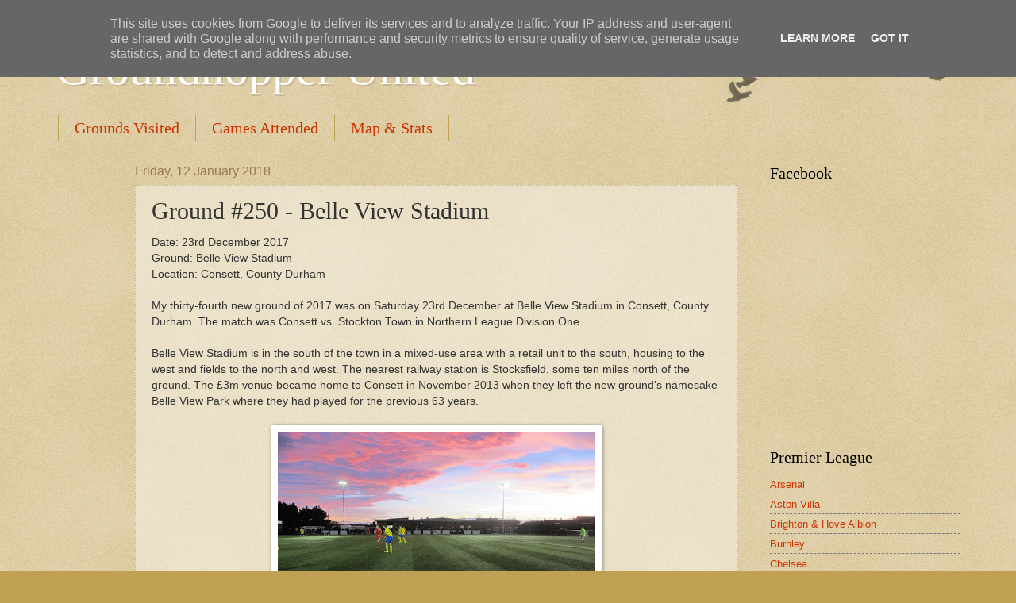

--- FILE ---
content_type: text/html; charset=UTF-8
request_url: http://www.groundhopperunited.co.uk/2018/01/2017-stadium-34-belle-view-stadium.html
body_size: 21566
content:
<!DOCTYPE html>
<html class='v2' dir='ltr' lang='en-GB'>
<head>
<link href='https://www.blogger.com/static/v1/widgets/335934321-css_bundle_v2.css' rel='stylesheet' type='text/css'/>
<meta content='width=1100' name='viewport'/>
<meta content='text/html; charset=UTF-8' http-equiv='Content-Type'/>
<meta content='blogger' name='generator'/>
<link href='http://www.groundhopperunited.co.uk/favicon.ico' rel='icon' type='image/x-icon'/>
<link href='http://www.groundhopperunited.co.uk/2018/01/2017-stadium-34-belle-view-stadium.html' rel='canonical'/>
<link rel="alternate" type="application/atom+xml" title="Groundhopper United - Atom" href="http://www.groundhopperunited.co.uk/feeds/posts/default" />
<link rel="alternate" type="application/rss+xml" title="Groundhopper United - RSS" href="http://www.groundhopperunited.co.uk/feeds/posts/default?alt=rss" />
<link rel="service.post" type="application/atom+xml" title="Groundhopper United - Atom" href="https://www.blogger.com/feeds/8414045161349897993/posts/default" />

<link rel="alternate" type="application/atom+xml" title="Groundhopper United - Atom" href="http://www.groundhopperunited.co.uk/feeds/3580909699712485421/comments/default" />
<!--Can't find substitution for tag [blog.ieCssRetrofitLinks]-->
<link href='https://blogger.googleusercontent.com/img/b/R29vZ2xl/AVvXsEik_DhBYpWvgZaN62NxG6MF_cCxOLvLM4bBT56IYr85MTM0Q5Zssdk-fpoWRYXjV6yqT2m7hWtxnoSXjnJuPbGs3M8z1bpw716w8Dhw524XJ_HmbyytyYO1C4ozBv2TOuZYhN1_nK_6JgM/s400/IMG_7066_2.jpg' rel='image_src'/>
<meta content='http://www.groundhopperunited.co.uk/2018/01/2017-stadium-34-belle-view-stadium.html' property='og:url'/>
<meta content='Ground #250 - Belle View Stadium' property='og:title'/>
<meta content='Date: 23rd December 2017  Ground: Belle View Stadium  Location: Consett, County Durham   My thirty-fourth new ground of 2017 was on Saturday...' property='og:description'/>
<meta content='https://blogger.googleusercontent.com/img/b/R29vZ2xl/AVvXsEik_DhBYpWvgZaN62NxG6MF_cCxOLvLM4bBT56IYr85MTM0Q5Zssdk-fpoWRYXjV6yqT2m7hWtxnoSXjnJuPbGs3M8z1bpw716w8Dhw524XJ_HmbyytyYO1C4ozBv2TOuZYhN1_nK_6JgM/w1200-h630-p-k-no-nu/IMG_7066_2.jpg' property='og:image'/>
<title>Groundhopper United: Ground #250 - Belle View Stadium</title>
<style id='page-skin-1' type='text/css'><!--
/*
-----------------------------------------------
Blogger Template Style
Name:     Watermark
Designer: Blogger
URL:      www.blogger.com
----------------------------------------------- */
/* Use this with templates/1ktemplate-*.html */
/* Content
----------------------------------------------- */
body {
font: normal normal 14px Arial, Tahoma, Helvetica, FreeSans, sans-serif;
color: #333333;
background: #c0a154 url(https://resources.blogblog.com/blogblog/data/1kt/watermark/body_background_birds.png) repeat scroll top left;
}
html body .content-outer {
min-width: 0;
max-width: 100%;
width: 100%;
}
.content-outer {
font-size: 92%;
}
a:link {
text-decoration:none;
color: #cc3300;
}
a:visited {
text-decoration:none;
color: #993322;
}
a:hover {
text-decoration:underline;
color: #ff3300;
}
.body-fauxcolumns .cap-top {
margin-top: 30px;
background: transparent url(https://resources.blogblog.com/blogblog/data/1kt/watermark/body_overlay_birds.png) no-repeat scroll top right;
height: 121px;
}
.content-inner {
padding: 0;
}
/* Header
----------------------------------------------- */
.header-inner .Header .titlewrapper,
.header-inner .Header .descriptionwrapper {
padding-left: 20px;
padding-right: 20px;
}
.Header h1 {
font: normal normal 60px Georgia, Utopia, 'Palatino Linotype', Palatino, serif;
color: #ffffff;
text-shadow: 2px 2px rgba(0, 0, 0, .1);
}
.Header h1 a {
color: #ffffff;
}
.Header .description {
font-size: 140%;
color: #997755;
}
/* Tabs
----------------------------------------------- */
.tabs-inner .section {
margin: 0 20px;
}
.tabs-inner .PageList, .tabs-inner .LinkList, .tabs-inner .Labels {
margin-left: -11px;
margin-right: -11px;
background-color: transparent;
border-top: 0 solid #ffffff;
border-bottom: 0 solid #ffffff;
-moz-box-shadow: 0 0 0 rgba(0, 0, 0, .3);
-webkit-box-shadow: 0 0 0 rgba(0, 0, 0, .3);
-goog-ms-box-shadow: 0 0 0 rgba(0, 0, 0, .3);
box-shadow: 0 0 0 rgba(0, 0, 0, .3);
}
.tabs-inner .PageList .widget-content,
.tabs-inner .LinkList .widget-content,
.tabs-inner .Labels .widget-content {
margin: -3px -11px;
background: transparent none  no-repeat scroll right;
}
.tabs-inner .widget ul {
padding: 2px 25px;
max-height: 34px;
background: transparent none no-repeat scroll left;
}
.tabs-inner .widget li {
border: none;
}
.tabs-inner .widget li a {
display: inline-block;
padding: .25em 1em;
font: normal normal 20px Georgia, Utopia, 'Palatino Linotype', Palatino, serif;
color: #cc3300;
border-right: 1px solid #c0a154;
}
.tabs-inner .widget li:first-child a {
border-left: 1px solid #c0a154;
}
.tabs-inner .widget li.selected a, .tabs-inner .widget li a:hover {
color: #000000;
}
/* Headings
----------------------------------------------- */
h2 {
font: normal normal 20px Georgia, Utopia, 'Palatino Linotype', Palatino, serif;
color: #000000;
margin: 0 0 .5em;
}
h2.date-header {
font: normal normal 16px Arial, Tahoma, Helvetica, FreeSans, sans-serif;
color: #997755;
}
/* Main
----------------------------------------------- */
.main-inner .column-center-inner,
.main-inner .column-left-inner,
.main-inner .column-right-inner {
padding: 0 5px;
}
.main-outer {
margin-top: 0;
background: transparent none no-repeat scroll top left;
}
.main-inner {
padding-top: 30px;
}
.main-cap-top {
position: relative;
}
.main-cap-top .cap-right {
position: absolute;
height: 0;
width: 100%;
bottom: 0;
background: transparent none repeat-x scroll bottom center;
}
.main-cap-top .cap-left {
position: absolute;
height: 245px;
width: 280px;
right: 0;
bottom: 0;
background: transparent none no-repeat scroll bottom left;
}
/* Posts
----------------------------------------------- */
.post-outer {
padding: 15px 20px;
margin: 0 0 25px;
background: transparent url(https://resources.blogblog.com/blogblog/data/1kt/watermark/post_background_birds.png) repeat scroll top left;
_background-image: none;
border: dotted 1px #ccbb99;
-moz-box-shadow: 0 0 0 rgba(0, 0, 0, .1);
-webkit-box-shadow: 0 0 0 rgba(0, 0, 0, .1);
-goog-ms-box-shadow: 0 0 0 rgba(0, 0, 0, .1);
box-shadow: 0 0 0 rgba(0, 0, 0, .1);
}
h3.post-title {
font: normal normal 30px Georgia, Utopia, 'Palatino Linotype', Palatino, serif;
margin: 0;
}
.comments h4 {
font: normal normal 30px Georgia, Utopia, 'Palatino Linotype', Palatino, serif;
margin: 1em 0 0;
}
.post-body {
font-size: 105%;
line-height: 1.5;
position: relative;
}
.post-header {
margin: 0 0 1em;
color: #997755;
}
.post-footer {
margin: 10px 0 0;
padding: 10px 0 0;
color: #997755;
border-top: dashed 1px #777777;
}
#blog-pager {
font-size: 140%
}
#comments .comment-author {
padding-top: 1.5em;
border-top: dashed 1px #777777;
background-position: 0 1.5em;
}
#comments .comment-author:first-child {
padding-top: 0;
border-top: none;
}
.avatar-image-container {
margin: .2em 0 0;
}
/* Comments
----------------------------------------------- */
.comments .comments-content .icon.blog-author {
background-repeat: no-repeat;
background-image: url([data-uri]);
}
.comments .comments-content .loadmore a {
border-top: 1px solid #777777;
border-bottom: 1px solid #777777;
}
.comments .continue {
border-top: 2px solid #777777;
}
/* Widgets
----------------------------------------------- */
.widget ul, .widget #ArchiveList ul.flat {
padding: 0;
list-style: none;
}
.widget ul li, .widget #ArchiveList ul.flat li {
padding: .35em 0;
text-indent: 0;
border-top: dashed 1px #777777;
}
.widget ul li:first-child, .widget #ArchiveList ul.flat li:first-child {
border-top: none;
}
.widget .post-body ul {
list-style: disc;
}
.widget .post-body ul li {
border: none;
}
.widget .zippy {
color: #777777;
}
.post-body img, .post-body .tr-caption-container, .Profile img, .Image img,
.BlogList .item-thumbnail img {
padding: 5px;
background: #fff;
-moz-box-shadow: 1px 1px 5px rgba(0, 0, 0, .5);
-webkit-box-shadow: 1px 1px 5px rgba(0, 0, 0, .5);
-goog-ms-box-shadow: 1px 1px 5px rgba(0, 0, 0, .5);
box-shadow: 1px 1px 5px rgba(0, 0, 0, .5);
}
.post-body img, .post-body .tr-caption-container {
padding: 8px;
}
.post-body .tr-caption-container {
color: #333333;
}
.post-body .tr-caption-container img {
padding: 0;
background: transparent;
border: none;
-moz-box-shadow: 0 0 0 rgba(0, 0, 0, .1);
-webkit-box-shadow: 0 0 0 rgba(0, 0, 0, .1);
-goog-ms-box-shadow: 0 0 0 rgba(0, 0, 0, .1);
box-shadow: 0 0 0 rgba(0, 0, 0, .1);
}
/* Footer
----------------------------------------------- */
.footer-outer {
color:#ccbb99;
background: #330000 url(https://resources.blogblog.com/blogblog/data/1kt/watermark/body_background_navigator.png) repeat scroll top left;
}
.footer-outer a {
color: #ff7755;
}
.footer-outer a:visited {
color: #dd5533;
}
.footer-outer a:hover {
color: #ff9977;
}
.footer-outer .widget h2 {
color: #eeddbb;
}
/* Mobile
----------------------------------------------- */
body.mobile  {
background-size: 100% auto;
}
.mobile .body-fauxcolumn-outer {
background: transparent none repeat scroll top left;
}
html .mobile .mobile-date-outer {
border-bottom: none;
background: transparent url(https://resources.blogblog.com/blogblog/data/1kt/watermark/post_background_birds.png) repeat scroll top left;
_background-image: none;
margin-bottom: 10px;
}
.mobile .main-inner .date-outer {
padding: 0;
}
.mobile .main-inner .date-header {
margin: 10px;
}
.mobile .main-cap-top {
z-index: -1;
}
.mobile .content-outer {
font-size: 100%;
}
.mobile .post-outer {
padding: 10px;
}
.mobile .main-cap-top .cap-left {
background: transparent none no-repeat scroll bottom left;
}
.mobile .body-fauxcolumns .cap-top {
margin: 0;
}
.mobile-link-button {
background: transparent url(https://resources.blogblog.com/blogblog/data/1kt/watermark/post_background_birds.png) repeat scroll top left;
}
.mobile-link-button a:link, .mobile-link-button a:visited {
color: #cc3300;
}
.mobile-index-date .date-header {
color: #997755;
}
.mobile-index-contents {
color: #333333;
}
.mobile .tabs-inner .section {
margin: 0;
}
.mobile .tabs-inner .PageList {
margin-left: 0;
margin-right: 0;
}
.mobile .tabs-inner .PageList .widget-content {
margin: 0;
color: #000000;
background: transparent url(https://resources.blogblog.com/blogblog/data/1kt/watermark/post_background_birds.png) repeat scroll top left;
}
.mobile .tabs-inner .PageList .widget-content .pagelist-arrow {
border-left: 1px solid #c0a154;
}

--></style>
<style id='template-skin-1' type='text/css'><!--
body {
min-width: 1180px;
}
.content-outer, .content-fauxcolumn-outer, .region-inner {
min-width: 1180px;
max-width: 1180px;
_width: 1180px;
}
.main-inner .columns {
padding-left: 100px;
padding-right: 280px;
}
.main-inner .fauxcolumn-center-outer {
left: 100px;
right: 280px;
/* IE6 does not respect left and right together */
_width: expression(this.parentNode.offsetWidth -
parseInt("100px") -
parseInt("280px") + 'px');
}
.main-inner .fauxcolumn-left-outer {
width: 100px;
}
.main-inner .fauxcolumn-right-outer {
width: 280px;
}
.main-inner .column-left-outer {
width: 100px;
right: 100%;
margin-left: -100px;
}
.main-inner .column-right-outer {
width: 280px;
margin-right: -280px;
}
#layout {
min-width: 0;
}
#layout .content-outer {
min-width: 0;
width: 800px;
}
#layout .region-inner {
min-width: 0;
width: auto;
}
body#layout div.add_widget {
padding: 8px;
}
body#layout div.add_widget a {
margin-left: 32px;
}
--></style>
<link href='https://www.blogger.com/dyn-css/authorization.css?targetBlogID=8414045161349897993&amp;zx=04ab0157-696c-4359-a0b0-9f972b188d07' media='none' onload='if(media!=&#39;all&#39;)media=&#39;all&#39;' rel='stylesheet'/><noscript><link href='https://www.blogger.com/dyn-css/authorization.css?targetBlogID=8414045161349897993&amp;zx=04ab0157-696c-4359-a0b0-9f972b188d07' rel='stylesheet'/></noscript>
<meta name='google-adsense-platform-account' content='ca-host-pub-1556223355139109'/>
<meta name='google-adsense-platform-domain' content='blogspot.com'/>

<script type="text/javascript" language="javascript">
  // Supply ads personalization default for EEA readers
  // See https://www.blogger.com/go/adspersonalization
  adsbygoogle = window.adsbygoogle || [];
  if (typeof adsbygoogle.requestNonPersonalizedAds === 'undefined') {
    adsbygoogle.requestNonPersonalizedAds = 1;
  }
</script>


</head>
<body class='loading variant-birds'>
<div class='navbar section' id='navbar' name='Navbar'><div class='widget Navbar' data-version='1' id='Navbar1'><script type="text/javascript">
    function setAttributeOnload(object, attribute, val) {
      if(window.addEventListener) {
        window.addEventListener('load',
          function(){ object[attribute] = val; }, false);
      } else {
        window.attachEvent('onload', function(){ object[attribute] = val; });
      }
    }
  </script>
<div id="navbar-iframe-container"></div>
<script type="text/javascript" src="https://apis.google.com/js/platform.js"></script>
<script type="text/javascript">
      gapi.load("gapi.iframes:gapi.iframes.style.bubble", function() {
        if (gapi.iframes && gapi.iframes.getContext) {
          gapi.iframes.getContext().openChild({
              url: 'https://www.blogger.com/navbar/8414045161349897993?po\x3d3580909699712485421\x26origin\x3dhttp://www.groundhopperunited.co.uk',
              where: document.getElementById("navbar-iframe-container"),
              id: "navbar-iframe"
          });
        }
      });
    </script><script type="text/javascript">
(function() {
var script = document.createElement('script');
script.type = 'text/javascript';
script.src = '//pagead2.googlesyndication.com/pagead/js/google_top_exp.js';
var head = document.getElementsByTagName('head')[0];
if (head) {
head.appendChild(script);
}})();
</script>
</div></div>
<div class='body-fauxcolumns'>
<div class='fauxcolumn-outer body-fauxcolumn-outer'>
<div class='cap-top'>
<div class='cap-left'></div>
<div class='cap-right'></div>
</div>
<div class='fauxborder-left'>
<div class='fauxborder-right'></div>
<div class='fauxcolumn-inner'>
</div>
</div>
<div class='cap-bottom'>
<div class='cap-left'></div>
<div class='cap-right'></div>
</div>
</div>
</div>
<div class='content'>
<div class='content-fauxcolumns'>
<div class='fauxcolumn-outer content-fauxcolumn-outer'>
<div class='cap-top'>
<div class='cap-left'></div>
<div class='cap-right'></div>
</div>
<div class='fauxborder-left'>
<div class='fauxborder-right'></div>
<div class='fauxcolumn-inner'>
</div>
</div>
<div class='cap-bottom'>
<div class='cap-left'></div>
<div class='cap-right'></div>
</div>
</div>
</div>
<div class='content-outer'>
<div class='content-cap-top cap-top'>
<div class='cap-left'></div>
<div class='cap-right'></div>
</div>
<div class='fauxborder-left content-fauxborder-left'>
<div class='fauxborder-right content-fauxborder-right'></div>
<div class='content-inner'>
<header>
<div class='header-outer'>
<div class='header-cap-top cap-top'>
<div class='cap-left'></div>
<div class='cap-right'></div>
</div>
<div class='fauxborder-left header-fauxborder-left'>
<div class='fauxborder-right header-fauxborder-right'></div>
<div class='region-inner header-inner'>
<div class='header section' id='header' name='Header'><div class='widget Header' data-version='1' id='Header1'>
<div id='header-inner'>
<div class='titlewrapper'>
<h1 class='title'>
<a href='http://www.groundhopperunited.co.uk/'>
Groundhopper United
</a>
</h1>
</div>
<div class='descriptionwrapper'>
<p class='description'><span>
</span></p>
</div>
</div>
</div></div>
</div>
</div>
<div class='header-cap-bottom cap-bottom'>
<div class='cap-left'></div>
<div class='cap-right'></div>
</div>
</div>
</header>
<div class='tabs-outer'>
<div class='tabs-cap-top cap-top'>
<div class='cap-left'></div>
<div class='cap-right'></div>
</div>
<div class='fauxborder-left tabs-fauxborder-left'>
<div class='fauxborder-right tabs-fauxborder-right'></div>
<div class='region-inner tabs-inner'>
<div class='tabs section' id='crosscol' name='Cross-column'><div class='widget PageList' data-version='1' id='PageList1'>
<h2>Pages</h2>
<div class='widget-content'>
<ul>
<li>
<a href='http://www.groundhopperunited.co.uk/p/stadiums-visited_13.html'>Grounds Visited</a>
</li>
<li>
<a href='http://www.groundhopperunited.co.uk/p/games-attended.html'>Games Attended</a>
</li>
<li>
<a href='http://www.groundhopperunited.co.uk/p/stats.html'>Map &amp; Stats</a>
</li>
</ul>
<div class='clear'></div>
</div>
</div></div>
<div class='tabs no-items section' id='crosscol-overflow' name='Cross-Column 2'></div>
</div>
</div>
<div class='tabs-cap-bottom cap-bottom'>
<div class='cap-left'></div>
<div class='cap-right'></div>
</div>
</div>
<div class='main-outer'>
<div class='main-cap-top cap-top'>
<div class='cap-left'></div>
<div class='cap-right'></div>
</div>
<div class='fauxborder-left main-fauxborder-left'>
<div class='fauxborder-right main-fauxborder-right'></div>
<div class='region-inner main-inner'>
<div class='columns fauxcolumns'>
<div class='fauxcolumn-outer fauxcolumn-center-outer'>
<div class='cap-top'>
<div class='cap-left'></div>
<div class='cap-right'></div>
</div>
<div class='fauxborder-left'>
<div class='fauxborder-right'></div>
<div class='fauxcolumn-inner'>
</div>
</div>
<div class='cap-bottom'>
<div class='cap-left'></div>
<div class='cap-right'></div>
</div>
</div>
<div class='fauxcolumn-outer fauxcolumn-left-outer'>
<div class='cap-top'>
<div class='cap-left'></div>
<div class='cap-right'></div>
</div>
<div class='fauxborder-left'>
<div class='fauxborder-right'></div>
<div class='fauxcolumn-inner'>
</div>
</div>
<div class='cap-bottom'>
<div class='cap-left'></div>
<div class='cap-right'></div>
</div>
</div>
<div class='fauxcolumn-outer fauxcolumn-right-outer'>
<div class='cap-top'>
<div class='cap-left'></div>
<div class='cap-right'></div>
</div>
<div class='fauxborder-left'>
<div class='fauxborder-right'></div>
<div class='fauxcolumn-inner'>
</div>
</div>
<div class='cap-bottom'>
<div class='cap-left'></div>
<div class='cap-right'></div>
</div>
</div>
<!-- corrects IE6 width calculation -->
<div class='columns-inner'>
<div class='column-center-outer'>
<div class='column-center-inner'>
<div class='main section' id='main' name='Main'><div class='widget Blog' data-version='1' id='Blog1'>
<div class='blog-posts hfeed'>

          <div class="date-outer">
        
<h2 class='date-header'><span>Friday, 12 January 2018</span></h2>

          <div class="date-posts">
        
<div class='post-outer'>
<div class='post hentry uncustomized-post-template' itemprop='blogPost' itemscope='itemscope' itemtype='http://schema.org/BlogPosting'>
<meta content='https://blogger.googleusercontent.com/img/b/R29vZ2xl/AVvXsEik_DhBYpWvgZaN62NxG6MF_cCxOLvLM4bBT56IYr85MTM0Q5Zssdk-fpoWRYXjV6yqT2m7hWtxnoSXjnJuPbGs3M8z1bpw716w8Dhw524XJ_HmbyytyYO1C4ozBv2TOuZYhN1_nK_6JgM/s400/IMG_7066_2.jpg' itemprop='image_url'/>
<meta content='8414045161349897993' itemprop='blogId'/>
<meta content='3580909699712485421' itemprop='postId'/>
<a name='3580909699712485421'></a>
<h3 class='post-title entry-title' itemprop='name'>
Ground #250 - Belle View Stadium
</h3>
<div class='post-header'>
<div class='post-header-line-1'></div>
</div>
<div class='post-body entry-content' id='post-body-3580909699712485421' itemprop='description articleBody'>
Date: 23rd December 2017<br />
Ground: Belle View Stadium<br />
Location: Consett, County Durham<br />
<br />
My thirty-fourth new ground of 2017 was on Saturday 23rd December at Belle View Stadium in Consett, County Durham. The match was Consett vs. Stockton Town in Northern League Division One.<br />
<br />
<div class="separator" style="clear: both; text-align: center;">
</div>
Belle View Stadium is in the south of the town in a mixed-use area with a retail unit to the south, housing to the west and fields to the north and west. The nearest railway station is Stocksfield, some ten miles north of the ground. The &#163;3m venue became home to Consett in November 2013 when they left the new ground's namesake Belle View Park where they had played for the previous 63 years.<br />
<br />
<div class="separator" style="clear: both; text-align: center;">
<a href="https://blogger.googleusercontent.com/img/b/R29vZ2xl/AVvXsEik_DhBYpWvgZaN62NxG6MF_cCxOLvLM4bBT56IYr85MTM0Q5Zssdk-fpoWRYXjV6yqT2m7hWtxnoSXjnJuPbGs3M8z1bpw716w8Dhw524XJ_HmbyytyYO1C4ozBv2TOuZYhN1_nK_6JgM/s1600/IMG_7066_2.jpg" imageanchor="1" style="margin-left: 1em; margin-right: 1em;"><img border="0" data-original-height="1200" data-original-width="1600" height="300" src="https://blogger.googleusercontent.com/img/b/R29vZ2xl/AVvXsEik_DhBYpWvgZaN62NxG6MF_cCxOLvLM4bBT56IYr85MTM0Q5Zssdk-fpoWRYXjV6yqT2m7hWtxnoSXjnJuPbGs3M8z1bpw716w8Dhw524XJ_HmbyytyYO1C4ozBv2TOuZYhN1_nK_6JgM/s400/IMG_7066_2.jpg" width="400" /></a></div>
<br />
The southern side of the ground has an impressive clubhouse to the west of the half-way line which houses a 170 square metre function room, a bar, boardroom and dressing rooms. There is a flat concrete section separating it from the pitch and the building's roof is extended out over this to provide an additional covered viewing area. This area has had several picnic benches added to it so seating is an option as well. The centre of the southern side has the entrance and a flat concrete section in front of this followed by the two dugouts. Finally heading towards the eastern end there is a metal all-seater stand with 140 seats spread across 4 rows.<br />
<br />
<div class="separator" style="clear: both; text-align: center;">
<a href="https://blogger.googleusercontent.com/img/b/R29vZ2xl/AVvXsEjQwC_N3lELLQ3D6RKVICtbA4PUHL3-F6FpZy-0XnK7aDtVos-woMYz6yh-RIxl_Ieae3C7gIZQvjYoZJbC4bH0xeBIvrLYjSFp3VO7Yed1KnJPrrcb_aeonvhP7X9vGU5Kl_-RcEKFSjk/s1600/IMG_7059_2.jpg" imageanchor="1" style="margin-left: 1em; margin-right: 1em;"><img border="0" data-original-height="1200" data-original-width="1600" height="300" src="https://blogger.googleusercontent.com/img/b/R29vZ2xl/AVvXsEjQwC_N3lELLQ3D6RKVICtbA4PUHL3-F6FpZy-0XnK7aDtVos-woMYz6yh-RIxl_Ieae3C7gIZQvjYoZJbC4bH0xeBIvrLYjSFp3VO7Yed1KnJPrrcb_aeonvhP7X9vGU5Kl_-RcEKFSjk/s400/IMG_7059_2.jpg" width="400" /></a></div>
<br />
The other stand at the ground is a smaller all-seater one straddling the half-way line on the northern side of the pitch. This structure has 95 seats spread across its 4 rows. Beyond this the Belle View Stadium is uncovered standing though there are decently sized areas for it across the northern, eastern and western ends of the venue. This is a smart new venue and with the 3G pitch and reasonable space to build additional stands should they ever be required the club should be in good stead for the future.<br />
<br />
<div class="separator" style="clear: both; text-align: center;">
<a href="https://blogger.googleusercontent.com/img/b/R29vZ2xl/AVvXsEjLVSVo7SizHRy6OiBPQ_vMsfH_5D3mMcgpV_8g3xCWsbsu8vpD7af37WDqTvHLbjnnmr_rIU6H55HpnGQMhxfN4AXzdg0_hz4nZRR9ZnaOEsrxYC_I6MnW4CPpiVKMMxr64nuuX1HZi_0/s1600/IMG_7071_2.jpg" imageanchor="1" style="margin-left: 1em; margin-right: 1em;"><img border="0" data-original-height="1200" data-original-width="1600" height="300" src="https://blogger.googleusercontent.com/img/b/R29vZ2xl/AVvXsEjLVSVo7SizHRy6OiBPQ_vMsfH_5D3mMcgpV_8g3xCWsbsu8vpD7af37WDqTvHLbjnnmr_rIU6H55HpnGQMhxfN4AXzdg0_hz4nZRR9ZnaOEsrxYC_I6MnW4CPpiVKMMxr64nuuX1HZi_0/s400/IMG_7071_2.jpg" width="400" /></a></div>
<br />
Consett went into the game in good form having won six of their previous seven in all competitions. The form guide appeared accurate early on as they raced into the lead in the 9th minute. A Stockton defender was dispossessed on the edge of his own area, the ball was laid back to Calvin Smith who struck a sweet 20 yard shot into the top corner giving the keeper no chance. The lead was doubled in the 22nd minute after a quick counter-attack from a Stockton corner saw Josh Scott make his way down the left and cross to the back post where Michael Mackay rifled in from close range. The game was almost put to bed in the 35th minute when the ball was played out to Michael Sweet on the left and his shot across goal hit the post before bouncing away to safety. Stockton did show some intent during the first half but their defensive naivety saw them getting caught out. In the 55th minute they were thrust back into the tie when Kevin Hayes picked up the ball near the half-way line, rode two challenges and smashed a 35 yard effort into the roof of the net. This proved the catalyst for an extraordinary five minute spell where the away side turned a 2-0 deficit into a 3-2 lead. The equaliser arrived in the 57th minute when the ball broke to Sonni Coleman on the far side of the danger zone and his unexpected quick turn and shot went in off the bottom of the post. The turnaround was complete just before the hour mark when the ball went to Chris Stockton on the left hand side and his fizzed shot across goal from 15 yards went in off the post. It was a remarkable few minutes for the visitors and they dominated this period of the match playing some really nice football. Consett finally got out of their own half shortly after and thought they had made it 3-3 in the 67th minute as a cross into the box was nodded onto Michael Mackay by Michael Sweet. Mackay stroked past the keeper from a couple of yards out only to see the official's flag stretched out. Much of the final spell of the game was spent in Stockton's third of the pitch as Consett hunted for the leveller. They huffed and puffed and went close a couple of times but they were unable to break down a Stockton defence that had become more organised in the 2nd half.<br />
<div>
<br /></div>
<div class="separator" style="clear: both; text-align: center;">
<a href="https://blogger.googleusercontent.com/img/b/R29vZ2xl/AVvXsEjz9BmHK4zTk8p_e61y-85M2ttx8eXlLfB2xyMZXS6CauMgWeu07XPtx1zjXNFQvcF3nARbFq0sDRBVN9TxeljXdb46YOiacoZ_xiOWyX51UrWMjVRyqcfRVvsS5FmS6G9oryGzwJZvO2g/s1600/IMG_7075_2.jpg" imageanchor="1" style="margin-left: 1em; margin-right: 1em;"><img border="0" data-original-height="1200" data-original-width="1600" height="480" src="https://blogger.googleusercontent.com/img/b/R29vZ2xl/AVvXsEjz9BmHK4zTk8p_e61y-85M2ttx8eXlLfB2xyMZXS6CauMgWeu07XPtx1zjXNFQvcF3nARbFq0sDRBVN9TxeljXdb46YOiacoZ_xiOWyX51UrWMjVRyqcfRVvsS5FmS6G9oryGzwJZvO2g/s640/IMG_7075_2.jpg" width="640" /></a></div>
<br />
<div>
<br /></div>
<div>
<span style="color: blue;">Result: Consett 2-3 Stockton Town</span></div>
<div>
<span style="color: blue;">Division: Northern League Division One</span></div>
<div>
<span style="color: blue;">Attendance: 377</span></div>
<div style='clear: both;'></div>
</div>
<div class='post-footer'>
<div class='post-footer-line post-footer-line-1'>
<span class='post-author vcard'>
Posted by
<span class='fn' itemprop='author' itemscope='itemscope' itemtype='http://schema.org/Person'>
<meta content='https://www.blogger.com/profile/14977164709413229497' itemprop='url'/>
<a class='g-profile' href='https://www.blogger.com/profile/14977164709413229497' rel='author' title='author profile'>
<span itemprop='name'>Jon Hayes</span>
</a>
</span>
</span>
<span class='post-timestamp'>
at
<meta content='http://www.groundhopperunited.co.uk/2018/01/2017-stadium-34-belle-view-stadium.html' itemprop='url'/>
<a class='timestamp-link' href='http://www.groundhopperunited.co.uk/2018/01/2017-stadium-34-belle-view-stadium.html' rel='bookmark' title='permanent link'><abbr class='published' itemprop='datePublished' title='2018-01-12T19:28:00Z'>19:28</abbr></a>
</span>
<span class='post-comment-link'>
</span>
<span class='post-icons'>
<span class='item-control blog-admin pid-1492816167'>
<a href='https://www.blogger.com/post-edit.g?blogID=8414045161349897993&postID=3580909699712485421&from=pencil' title='Edit Post'>
<img alt='' class='icon-action' height='18' src='https://resources.blogblog.com/img/icon18_edit_allbkg.gif' width='18'/>
</a>
</span>
</span>
<div class='post-share-buttons goog-inline-block'>
<a class='goog-inline-block share-button sb-email' href='https://www.blogger.com/share-post.g?blogID=8414045161349897993&postID=3580909699712485421&target=email' target='_blank' title='Email This'><span class='share-button-link-text'>Email This</span></a><a class='goog-inline-block share-button sb-blog' href='https://www.blogger.com/share-post.g?blogID=8414045161349897993&postID=3580909699712485421&target=blog' onclick='window.open(this.href, "_blank", "height=270,width=475"); return false;' target='_blank' title='BlogThis!'><span class='share-button-link-text'>BlogThis!</span></a><a class='goog-inline-block share-button sb-twitter' href='https://www.blogger.com/share-post.g?blogID=8414045161349897993&postID=3580909699712485421&target=twitter' target='_blank' title='Share to X'><span class='share-button-link-text'>Share to X</span></a><a class='goog-inline-block share-button sb-facebook' href='https://www.blogger.com/share-post.g?blogID=8414045161349897993&postID=3580909699712485421&target=facebook' onclick='window.open(this.href, "_blank", "height=430,width=640"); return false;' target='_blank' title='Share to Facebook'><span class='share-button-link-text'>Share to Facebook</span></a><a class='goog-inline-block share-button sb-pinterest' href='https://www.blogger.com/share-post.g?blogID=8414045161349897993&postID=3580909699712485421&target=pinterest' target='_blank' title='Share to Pinterest'><span class='share-button-link-text'>Share to Pinterest</span></a>
</div>
</div>
<div class='post-footer-line post-footer-line-2'>
<span class='post-labels'>
Labels:
<a href='http://www.groundhopperunited.co.uk/search/label/Belle' rel='tag'>Belle</a>,
<a href='http://www.groundhopperunited.co.uk/search/label/Consett' rel='tag'>Consett</a>,
<a href='http://www.groundhopperunited.co.uk/search/label/County' rel='tag'>County</a>,
<a href='http://www.groundhopperunited.co.uk/search/label/Durham' rel='tag'>Durham</a>,
<a href='http://www.groundhopperunited.co.uk/search/label/Stadium' rel='tag'>Stadium</a>,
<a href='http://www.groundhopperunited.co.uk/search/label/View' rel='tag'>View</a>
</span>
</div>
<div class='post-footer-line post-footer-line-3'>
<span class='post-location'>
</span>
</div>
</div>
</div>
<div class='comments' id='comments'>
<a name='comments'></a>
<h4>No comments:</h4>
<div id='Blog1_comments-block-wrapper'>
<dl class='avatar-comment-indent' id='comments-block'>
</dl>
</div>
<p class='comment-footer'>
<div class='comment-form'>
<a name='comment-form'></a>
<h4 id='comment-post-message'>Post a Comment</h4>
<p>
</p>
<a href='https://www.blogger.com/comment/frame/8414045161349897993?po=3580909699712485421&hl=en-GB&saa=85391&origin=http://www.groundhopperunited.co.uk' id='comment-editor-src'></a>
<iframe allowtransparency='true' class='blogger-iframe-colorize blogger-comment-from-post' frameborder='0' height='410px' id='comment-editor' name='comment-editor' src='' width='100%'></iframe>
<script src='https://www.blogger.com/static/v1/jsbin/2830521187-comment_from_post_iframe.js' type='text/javascript'></script>
<script type='text/javascript'>
      BLOG_CMT_createIframe('https://www.blogger.com/rpc_relay.html');
    </script>
</div>
</p>
</div>
</div>

        </div></div>
      
</div>
<div class='blog-pager' id='blog-pager'>
<span id='blog-pager-newer-link'>
<a class='blog-pager-newer-link' href='http://www.groundhopperunited.co.uk/2018/01/2017-stadium-35-hall-lane.html' id='Blog1_blog-pager-newer-link' title='Newer Post'>Newer Post</a>
</span>
<span id='blog-pager-older-link'>
<a class='blog-pager-older-link' href='http://www.groundhopperunited.co.uk/2018/01/2017-stadium-33-miners-welfare-ground.html' id='Blog1_blog-pager-older-link' title='Older Post'>Older Post</a>
</span>
<a class='home-link' href='http://www.groundhopperunited.co.uk/'>Home</a>
</div>
<div class='clear'></div>
<div class='post-feeds'>
<div class='feed-links'>
Subscribe to:
<a class='feed-link' href='http://www.groundhopperunited.co.uk/feeds/3580909699712485421/comments/default' target='_blank' type='application/atom+xml'>Post Comments (Atom)</a>
</div>
</div>
</div></div>
</div>
</div>
<div class='column-left-outer'>
<div class='column-left-inner'>
<aside>
<div class='sidebar no-items section' id='sidebar-left-1'></div>
</aside>
</div>
</div>
<div class='column-right-outer'>
<div class='column-right-inner'>
<aside>
<div class='sidebar section' id='sidebar-right-1'><div class='widget HTML' data-version='1' id='HTML3'>
<h2 class='title'>Facebook</h2>
<div class='widget-content'>
<iframe src="//www.facebook.com/plugins/likebox.php?href=http%3A%2F%2Fwww.facebook.com%2Fpages%2FGroundhopper-United%2F341831959163564&amp;width=236&amp;height=290&amp;colorscheme=light&amp;show_faces=true&amp;border_color=Black&amp;stream=false&amp;header=true" scrolling="no" frameborder="0" style="border:none; overflow:hidden; width:236px; height:290px;" allowtransparency="true"></iframe>
</div>
<div class='clear'></div>
</div><div class='widget LinkList' data-version='1' id='LinkList3'>
<h2>Premier League</h2>
<div class='widget-content'>
<ul>
<li><a href='http://www.groundhopperunited.co.uk/2011/09/2011-stadium-63-emirates-stadium.html'>Arsenal</a></li>
<li><a href='http://www.groundhopperunited.co.uk/2011/08/2011-stadium-50-villa-park.html'>Aston Villa</a></li>
<li><a href='http://www.groundhopperunited.co.uk/2016/09/2016-stadium-11-falmer-stadium.html'>Brighton & Hove Albion</a></li>
<li><a href='http://www.groundhopperunited.co.uk/2013/04/2013-stadium-8-turf-moor.html'>Burnley</a></li>
<li><a href='http://www.groundhopperunited.co.uk/2011/09/2011-stadium-64-stamford-bridge.html'>Chelsea</a></li>
<li><a href='http://www.groundhopperunited.co.uk/2011/10/2011-stadium-71-selhurst-park.html'>Crystal Palace</a></li>
<li><a href='http://www.groundhopperunited.co.uk/2011/07/2011-stadium-37-craven-cottage.html'>Fulham</a></li>
<li><a href='http://www.groundhopperunited.co.uk/2011/12/elland-road.html'>Leeds United</a></li>
<li><a href='http://www.groundhopperunited.co.uk/2024/02/ground-401-anfield.html'>Liverpool</a></li>
<li><a href='http://www.groundhopperunited.co.uk/2015/12/2015-stadium-21-old-trafford.html'>Manchester United</a></li>
<li><a href='http://www.groundhopperunited.co.uk/2014/05/2014-stadium-7-st-james-park-newcastle.html'>Newcastle United</a></li>
<li><a href='http://www.groundhopperunited.co.uk/2019/08/2019-ground-42-tottenham-hotspur-stadium.html'>Tottenham Hotspur</a></li>
</ul>
<div class='clear'></div>
</div>
</div><div class='widget LinkList' data-version='1' id='LinkList4'>
<h2>Championship</h2>
<div class='widget-content'>
<ul>
<li><a href='http://www.groundhopperunited.co.uk/2013/03/2013-stadium-4-st-andrews.html'>Birmingham City</a></li>
<li><a href='http://www.groundhopperunited.co.uk/2013/04/2013-stadium-6-ewood-park.html'>Blackburn Rovers</a></li>
<li><a href='http://www.groundhopperunited.co.uk/2011/07/2011-stadium-43-ashton-gate.html'>Bristol City</a></li>
<li><a href='http://www.groundhopperunited.co.uk/2011/09/2011-stadium-61-valley.html'>Charlton Athletic</a></li>
<li><a href='http://www.groundhopperunited.co.uk/2013/03/2013-stadium-5-ricoh-arena.html'>Coventry City</a></li>
<li><a href='http://www.groundhopperunited.co.uk/2014/08/2014-stadium-14-pride-park.html'>Derby County</a></li>
<li><a href='http://www.groundhopperunited.co.uk/2023/03/ground-378-hull-city-stadium.html'>Hull City</a></li>
<li><a href='http://www.groundhopperunited.co.uk/2011/08/2011-stadium-46-portman-road.html'>Ipswich Town</a></li>
<li><a href='http://www.groundhopperunited.co.uk/2013/04/2013-stadium-9-riverside-stadium.html'>Middlesbrough</a></li>
<li><a href='http://www.groundhopperunited.co.uk/2012/01/2012-stadium-3-new-den.html'>Millwall</a></li>
<li><a href='http://www.groundhopperunited.co.uk/2011/12/carrow-road.html'>Norwich City</a></li>
<li><a href='http://www.groundhopperunited.co.uk/2025/08/ground-411-kassam-stadium.html'>Oxford United</a></li>
<li><a href='http://www.groundhopperunited.co.uk/2012/03/2012-stadium-6-fratton-park.html'>Portsmouth</a></li>
<li><a href='http://www.groundhopperunited.co.uk/2012/11/2012-stadium-22-deepdale-stadium.html'>Preston North End</a></li>
<li><a href='http://www.groundhopperunited.co.uk/2011/04/2011-stadium-22-loftus-road.html'>Queens Park Rangers</a></li>
<li><a href='http://www.groundhopperunited.co.uk/2011/12/bramall-lane.html'>Sheffield United</a></li>
<li><a href=' http://www.groundhopperunited.co.uk/2013/04/2013-stadium-7-hillsborough-stadium.html'>Sheffield Wednesday</a></li>
<li><a href='http://www.groundhopperunited.co.uk/2011/07/2011-stadium-42-st-marys-stadium.html'>Southampton</a></li>
<li><a href='http://www.groundhopperunited.co.uk/2019/10/2019-ground-47-bet365-stadium.html'>Stoke City</a></li>
<li><a href='http://www.groundhopperunited.co.uk/2011/09/2011-stadium-58-vicarage-road.html'>Watford</a></li>
<li><a href='http://www.groundhopperunited.co.uk/2014/01/2014-stadium-1-hawthorns.html'>West Bromwich Albion</a></li>
<li><a href='http://www.groundhopperunited.co.uk/2023/12/ground-398-racecourse-ground.html'>Wrexham</a></li>
</ul>
<div class='clear'></div>
</div>
</div><div class='widget LinkList' data-version='1' id='LinkList5'>
<h2>League One</h2>
<div class='widget-content'>
<ul>
<li><a href='http://www.groundhopperunited.co.uk/2014/12/2014-stadium-23-oakwell.html'>Barnsley</a></li>
<li><a href='http://www.groundhopperunited.co.uk/2013/08/stadium-18-bloomfield-road.html'>Blackpool</a></li>
<li><a href='http://www.groundhopperunited.co.uk/2012/10/2012-stadium-21-reebok-stadium.html'>Bolton Wanderers</a></li>
<li><a href='http://www.groundhopperunited.co.uk/2012/04/2012-stadium-9-valley-parade.html'>Bradford City</a></li>
<li><a href='http://www.groundhopperunited.co.uk/2013/09/2013-stadium-20-pirelli-stadium.html'>Burton Albion</a></li>
<li><a href='http://www.groundhopperunited.co.uk/2015/01/2015-stadium-1-cardiff-city-stadium.html'>Cardiff City</a></li>
<li><a href='http://www.groundhopperunited.co.uk/2012/08/2012-stadium-14-keepmoat-stadium.html'>Doncaster Rovers</a></li>
<li><a href='http://www.groundhopperunited.co.uk/2019/04/2019-ground-12-st-james-park-exeter.html'>Exeter City</a></li>
<li><a href='http://www.groundhopperunited.co.uk/2017/05/2017-stadium-10-kirklees-stadium.html'>Huddersfield Town</a></li>
<li><a href='http://www.groundhopperunited.co.uk/2011/04/2011-match-1-brisbane-road.html'>Leyton Orient</a></li>
<li><a href='http://www.groundhopperunited.co.uk/2018/05/2018-stadium-12-sincil-bank.html'>Lincoln City</a></li>
<li><a href='http://www.groundhopperunited.co.uk/2011/08/2011-stadium-54-kenilworth-road.html'>Luton Town</a></li>
<li><a href='http://www.groundhopperunited.co.uk/2018/03/2018-stadium-3-field-mill.html'>Mansfield Town</a></li>
<li><a href='http://www.groundhopperunited.co.uk/2012/10/2012-stadium-18-sixfields-stadium.html'>Northampton Town</a></li>
<li><a href='http://www.groundhopperunited.co.uk/2011/08/2011-stadium-53-london-road.html'>Peterborough United</a></li>
<li><a href='http://www.groundhopperunited.co.uk/2011/12/home-park.html'>Plymouth Argyle</a></li>
<li><a href='http://www.groundhopperunited.co.uk/2015/04/2015-stadium-4-vale-park.html'>Port Vale</a></li>
<li><a href='http://www.groundhopperunited.co.uk/2011/05/2011-stadium-34-broadhall-way.html'>Stevenage</a></li>
<li><a href='http://www.groundhopperunited.co.uk/2012/10/2012-stadium-20-edgeley-park.html'>Stockport County</a></li>
<li><a href='http://www.groundhopperunited.co.uk/2014/01/2014-stadium-2-dw-stadium.html'>Wigan Athletic</a></li>
<li><a href='http://www.groundhopperunited.co.uk/2022/11/ground-372-plough-lane.html'>Wimbledon</a></li>
<li><a href='http://www.groundhopperunited.co.uk/2011/09/2011-stadium-65-adams-park.html'>Wycombe Wanderers</a></li>
</ul>
<div class='clear'></div>
</div>
</div><div class='widget LinkList' data-version='1' id='LinkList6'>
<h2>League Two</h2>
<div class='widget-content'>
<ul>
<li><a href='http://www.groundhopperunited.co.uk/2018/12/2018-stadium-30-crown-ground.html'>Accrington Stanley</a></li>
<li><a href='http://www.groundhopperunited.co.uk/2025/09/ground-412-hive.html'>Barnet</a></li>
<li><a href='http://www.groundhopperunited.co.uk/2021/10/ground-357-holker-street.html'>Barrow</a></li>
<li><a href='http://www.groundhopperunited.co.uk/2012/04/2012-stadium-11-memorial-stadium.html'>Bristol Rovers</a></li>
<li><a href='http://www.groundhopperunited.co.uk/2012/09/2012-stadium-16-hayes-lane.html'>Bromley</a></li>
<li><a href='http://www.groundhopperunited.co.uk/2011/07/2011-stadium-39-abbey-stadium.html'>Cambridge United</a></li>
<li><a href='http://www.groundhopperunited.co.uk/2017/10/2017-stadium-25-whaddon-road.html'>Cheltenham Town</a></li>
<li><a href='http://www.groundhopperunited.co.uk/2015/05/2015-stadium-8-proact-stadium.html'>Chesterfield</a></li>
<li><a href='http://www.groundhopperunited.co.uk/2011/04/2011-match-4-weston-homes-community.html'>Colchester United</a></li>
<li><a href='http://www.groundhopperunited.co.uk/2013/01/2013-stadium-1-broadfield-stadium.html'>Crawley Town</a></li>
<li><a href='http://www.groundhopperunited.co.uk/2011/11/2011-stadium-78-gresty-road.html'>Crewe Alexandra</a></li>
<li><a href='http://www.groundhopperunited.co.uk/2015/05/2015-stadium-9-highbury-stadium.html'>Fleetwood Town</a></li>
<li><a href='http://www.groundhopperunited.co.uk/2012/01/2012-stadium-1-priestfield-stadium.html'>Gillingham</a></li>
<li><a href='http://www.groundhopperunited.co.uk/2017/03/2017-stadium-2-blundell-park.html'>Grimsby Town</a></li>
<li><a href='http://www.groundhopperunited.co.uk/2022/04/ground-363-wetherby-road.html'>Harrogate Town</a></li>
<li><a href='http://www.groundhopperunited.co.uk/2011/12/stadium-mk.html'>Milton Keynes</a></li>
<li><a href='http://www.groundhopperunited.co.uk/2017/11/2017-stadium-29-rodney-parade.html'>Newport County</a></li>
<li><a href='http://www.groundhopperunited.co.uk/2011/11/2011-stadium-79-meadow-lane.html'>Notts County</a></li>
<li><a href='http://www.groundhopperunited.co.uk/2018/11/2018-stadium-23-boundary-park.html'>Oldham Athletic</a></li>
<li><a href='http://www.groundhopperunited.co.uk/2020/03/ground-342-moor-lane.html'>Salford City</a></li>
<li><a href='http://www.groundhopperunited.co.uk/2015/11/2015-stadium-19-new-meadow.html'>Shrewsbury Town</a></li>
<li><a href='http://www.groundhopperunited.co.uk/2013/11/2013-stadium-25-county-ground.html'>Swindon Town</a></li>
<li><a href='http://www.groundhopperunited.co.uk/2013/10/2013-stadium-24-prenton-park.html'>Tranmere Rovers</a></li>
<li><a href='http://www.groundhopperunited.co.uk/2012/08/2012-stadium-15-bescot-stadium.html'>Walsall</a></li>
</ul>
<div class='clear'></div>
</div>
</div><div class='widget LinkList' data-version='1' id='LinkList2'>
<h2>Non-League</h2>
<div class='widget-content'>
<ul>
<li><a href='http://www.groundhopperunited.co.uk/2011/05/2011-stadium-32-recreation-ground.html'>Aldershot Town</a></li>
<li><a href='http://www.groundhopperunited.co.uk/2016/12/2016-stadium-23-bonnymead-park.html'>Amesbury Town</a></li>
<li><a href='http://www.groundhopperunited.co.uk/2017/05/2017-stadium-8-welfare-ground.html'>Armthorpe Welfare</a></li>
<li><a href='http://www.groundhopperunited.co.uk/2024/10/ground-404-new-river-stadium.html'>AS London</a></li>
<li><a href='http://www.groundhopperunited.co.uk/2011/08/2011-stadium-49-ascot-racecourse-ground.html'>Ascot United</a></li>
<li><a href='http://www.groundhopperunited.co.uk/2013/11/2013-stadium-26-robert-parker-stadium.html'>Ashford Town (Middlesex)</a></li>
<li><a href='http://www.groundhopperunited.co.uk/2018/02/2018-stadium-1-homelands.html'>Ashford United</a></li>
<li><a href='http://www.groundhopperunited.co.uk/2017/05/2017-stadium-12-brocstedes-park.html'>Ashton Athletic</a></li>
<li><a href='http://www.groundhopperunited.co.uk/2017/06/2017-stadium-13-edge-green-street.html'>Ashton Town</a></li>
<li><a href='http://www.groundhopperunited.co.uk/2021/06/ground-351-sheepy-road.html'>Atherstone Town</a></li>
<li><a href='http://www.groundhopperunited.co.uk/2017/12/2017-stadium-32-parkside.html'>Aveley</a></li>
<li><a href='http://www.groundhopperunited.co.uk/2011/04/2011-stadium-8-mayesbrook-park.html'>Barking</a></li>
<li><a href='http://www.groundhopperunited.co.uk/2016/12/2016-stadium-22-kirkby-road.html'>Barwell</a></li>
<li><a href='http://www.groundhopperunited.co.uk/2016/02/2016-stadium-2-bashley-road.html'>Bashley</a></li>
<li><a href='http://www.groundhopperunited.co.uk/2016/01/2016-stadium-1-gardiners-close.html'>Basildon United</a></li>
<li><a href='http://www.groundhopperunited.co.uk/2014/11/2014-stadium-22-camrose.html'>Basingstoke Town</a></li>
<li><a href='http://www.groundhopperunited.co.uk/2013/09/2013-stadium-21-twerton-park.html'>Bath City</a></li>
<li><a href='http://www.groundhopperunited.co.uk/2019/09/2019-ground-44-eden-park-avenue.html'>Beckenham Town</a></li>
<li><a href='http://www.groundhopperunited.co.uk/2023/10/ground-394-new-eyrie.html'>Bedford Town</a></li>
<li><a href='http://www.groundhopperunited.co.uk/2011/04/2011-stadium-13-new-lodge.html'>Billericay Town</a></li>
<li><a href='http://www.groundhopperunited.co.uk/2016/12/2016-stadium-20-stubbs-lane.html'>Binfield</a></li>
<li><a href='http://www.groundhopperunited.co.uk/2015/08/2015-stadium-12-woodside-park.html'>Bishop's Stortford</a></li>
<li><a href='http://www.groundhopperunited.co.uk/2019/03/2019-stadium-7-new-bucks-park.html'>Bootle</a></li>
<li><a href='http://www.groundhopperunited.co.uk/2014/08/2014-stadium-13-crown-avenue.html'>Bowers & Pitsea</a></li>
<li><a href='http://www.groundhopperunited.co.uk/2019/11/2019-ground-49-trowbridge-road.html'>Bradford Town</a></li>
<li><a href='http://www.groundhopperunited.co.uk/2011/04/2011-stadium-11-cressing-road.html'>Braintree Town</a></li>
<li><a href='http://www.groundhopperunited.co.uk/2011/04/2011-stadium-27-brantham-leisure-centre.html'>Brantham Athletic</a></li>
<li><a href='http://www.groundhopperunited.co.uk/2011/09/2011-stadium-66-brentwood-centre-arena.html'>Brentwood Town</a></li>
<li><a href='http://www.groundhopperunited.co.uk/2020/11/ground-348-hawthorns-brigg.html'>Brigg Town</a></li>
<li><a href='http://www.groundhopperunited.co.uk/2013/09/2013-stadium-22-north-road.html'>Brightlingsea Regent</a></li>
<li><a href='http://www.groundhopperunited.co.uk/2011/09/2011-stadium-59-goldsdown-road.html'>Brimsdown</a></li>
<li><a href='http://www.groundhopperunited.co.uk/2018/12/2018-stadium-32-creek.html'>Bristol Manor Farm</a></li>
<li><a href='http://www.groundhopperunited.co.uk/2023/03/ground-379-silkmore-lane.html'>Brocton</a></li>
<li><a href='http://www.groundhopperunited.co.uk/2018/03/2018-stadium-2-goffs-lane.html'>Broxbourne Borough</a></li>
<li><a href='http://www.groundhopperunited.co.uk/2019/02/2019-stadium-3-homers-heath.html'>Buckland Athletic</a></li>
<li><a href='http://www.groundhopperunited.co.uk/2011/10/2011-stadium-67-leslie-field.html'>Burnham Ramblers</a></li>
<li><a href='http://www.groundhopperunited.co.uk/2019/05/2019-ground-21-gigg-lane.html'>Bury</a></li>
<li><a href='http://www.groundhopperunited.co.uk/2011/04/2011-stadium-20-ram-meadow.html'>Bury Town</a></li>
<li><a href='http://www.groundhopperunited.co.uk/2016/10/2016-stadium-13-krooner-park.html'>Camberley Town</a></li>
<li><a href='http://www.groundhopperunited.co.uk/2017/05/2017-stadium-9-scotchman-road.html'>Campion</a></li>
<li><a href='http://www.groundhopperunited.co.uk/2014/08/2014-stadium-15-park-lane.html'>Canvey Island</a></li>
<li><a href='http://www.groundhopperunited.co.uk/2019/05/2019-ground-29-gillford-park.html'>Carlisle City</a></li>
<li><a href='http://www.groundhopperunited.co.uk/2014/06/2014-stadium-10-brunton-park.html'>Carlisle United</a></li>
<li><a href='http://www.groundhopperunited.co.uk/2014/08/2014-stadium-12-colston-avenue.html'>Carshalton Athletic</a></li>
<li><a href='http://www.groundhopperunited.co.uk/2011/04/2011-stadium-12-melbourne-stadium.html'>Chelmsford City</a></li>
<li><a href='http://www.groundhopperunited.co.uk/2016/11/2016-stadium-18-hardenhuish-park.html'>Chippenham Town</a></li>
<li><a href='http://www.groundhopperunited.co.uk/2015/09/2015-stadium-14-high-road.html'>Chipstead</a></li>
<li><a href='http://www.groundhopperunited.co.uk/2011/04/2011-stadium-17-rush-green-bowl.html'>Clacton</a></li>
<li><a href='http://www.groundhopperunited.co.uk/2016/10/2016-stadium-14-leg-omutton-field.html'>Cobham</a></li>
<li><a href='http://www.groundhopperunited.co.uk/2011/09/2011-stadium-56-chalk-lane.html'>Cockfosters</a></li>
<li><a href='http://www.groundhopperunited.co.uk/2021/09/ground-355-west-street.html'>Coggeshall Town</a></li>
<li><a href='http://www.groundhopperunited.co.uk/2011/04/2011-stadium-30-wibbandune-sports.html'>Colliers Wood United</a></li>
<li><a href='http://www.groundhopperunited.co.uk/2018/04/2018-stadium-4-thames-road.html'>Concord Rangers</a></li>
<li><a href='http://www.groundhopperunited.co.uk/2018/01/2017-stadium-34-belle-view-stadium.html'>Consett</a></li>
<li><a href='http://www.groundhopperunited.co.uk/2024/10/ground-405-gay-dawn-farm.html'>Corinthian</a></li>
<li><a href='http://www.groundhopperunited.co.uk/2016/10/2016-stadium-15-king-georges-field.html'>Corinthian-Casuals</a></li>
<li><a href='http://www.groundhopperunited.co.uk/2011/10/2011-stadium-69-blackhouse-lane.html'>Cornard United</a></li>
<li><a href='http://www.groundhopperunited.co.uk/2017/01/2016-stadium-27-haven-sportsfield.html'>Crawley Down Gatwick</a></li>
<li><a href='http://www.groundhopperunited.co.uk/2011/04/2011-stadium-14-victoria-road.html'>Dagenham & Redbridge</a></li>
<li><a href='http://www.groundhopperunited.co.uk/2024/01/ground-399-blackwell-meadows.html'>Darlington</a></li>
<li><a href='http://www.groundhopperunited.co.uk/2011/07/2011-stadium-38-princes-park.html'>Dartford</a></li>
<li><a href='http://www.groundhopperunited.co.uk/2023/11/ground-396-elderstubbs.html'>Daventry Town</a></li>
<li><a href='http://www.groundhopperunited.co.uk/2014/04/2014-stadium-4-maitlands.html'>Debenham Leisure Centre</a></li>
<li><a href='http://www.groundhopperunited.co.uk/2019/12/2019-ground-52-aldiss-park.html'>Dereham Town</a></li>
<li><a href='http://www.groundhopperunited.co.uk/2019/11/2019-ground-50-nursteed-road.html'>Devizes Town</a></li>
<li><a href='http://www.groundhopperunited.co.uk/2011/10/2011-stadium-72-brewers-green-lane.html'>Diss Town</a></li>
<li><a href='http://www.groundhopperunited.co.uk/2015/03/2015-stadium-3-avenue-stadium.html'>Dorchester Town</a></li>
<li><a href='http://www.groundhopperunited.co.uk/2021/10/ground-356-memorial-playing-field.html'>Downham Town</a></li>
<li><a href='http://www.groundhopperunited.co.uk/2011/04/2011-stadium-16-champion-hill.html'>Dulwich Hamlet</a></li>
<li><a href='http://www.groundhopperunited.co.uk/2021/12/ground-360-creasey-park.html'>Dunstable/AFC Dunstable</a></li>
<li><a href='http://www.groundhopperunited.co.uk/2023/08/ground-390-nest-3g.html'>Dussindale & Hellesdon Rovers</a></li>
<li><a href='http://www.groundhopperunited.co.uk/2015/08/2015-stadium-11-rookery-hill.html'>East Thurrock United</a></li>
<li><a href='http://www.groundhopperunited.co.uk/2011/08/2011-stadium-44-stonebridge-road.html'>Ebbsfleet United</a></li>
<li><a href='http://www.groundhopperunited.co.uk/2011/04/2011-stadium-24-erith-sports-stadium.html'>Erith Town</a></li>
<li><a href='http://www.groundhopperunited.co.uk/2016/11/2016-stadium-16-king-george-v-playing.html'>Exmouth Town</a></li>
<li><a href='http://www.groundhopperunited.co.uk/2023/01/ground-376-clipbush-park.html'>Fakenham Town</a></li>
<li><a href='http://www.groundhopperunited.co.uk/2018/10/2018-stadium-22-bickland-park.html'>Falmouth Town</a></li>
<li><a href='http://www.groundhopperunited.co.uk/2015/04/2015-stadium-6-parsonage-field.html'>Farleigh Rovers</a></li>
<li><a href='http://www.groundhopperunited.co.uk/2011/04/2011-match-2-rushmoor-stadium.html'>Farnborough</a></li>
<li><a href='http://www.groundhopperunited.com/2011/04/2011-stadium-25-dellwood-avenue.html'>Felixstowe & Walton United</a></li>
<li><a href='http://www.groundhopperunited.co.uk/2018/05/2018-stadium-10-new-lawn.html'>Forest Green Rovers</a></li>
<li><a href='http://www.groundhopperunited.co.uk/2020/09/ground-345-badingham-road.html'>Framlingham Town</a></li>
<li><a href='http://www.groundhopperunited.co.uk/2021/08/ground-354-jack-carter-centre.html'>Frenford</a></li>
<li><a href='http://www.groundhopperunited.co.uk/2015/10/2015-stadium-17-northolme.html'>Gainsborough Trinity</a></li>
<li><a href='http://www.groundhopperunited.co.uk/2024/10/ground-407-garden-walk.html'>Gornal Athletic</a></li>
<li><a href='http://www.groundhopperunited.co.uk/2017/09/2017-stadium-21-privett-park.html'>Gosport Borough</a></li>
<li><a href='http://www.groundhopperunited.co.uk/2015/08/2015-stadium-10-burroughs-park.html'>Great Wakering Rovers</a></li>
<li><a href='http://www.groundhopperunited.co.uk/2020/12/ground-350-wellesley-recreation-ground.html'>Great Yarmouth Town</a></li>
<li><a href='http://www.groundhopperunited.co.uk/2013/10/2013-stadium-23-millfield.html'>Hadleigh United</a></li>
<li><a href='http://www.groundhopperunited.co.uk/2017/04/2017-stadium-6-sandygate-road.html'>Hallam</a></li>
<li><a href='http://www.groundhopperunited.co.uk/2014/07/2014-stadium-11-rosemary-lane.html'>Halstead Town</a></li>
<li><a href='http://www.groundhopperunited.co.uk/2015/02/2015-stadium-2-beveree-stadium.html'>Hampton & Richmond Borough</a></li>
<li><a href='http://www.groundhopperunited.co.uk/2011/04/2011-stadium-23-reynolds-field.html'>Hanwell Town</a></li>
<li><a href='http://www.groundhopperunited.co.uk/2011/08/2011-stadium-52-coles-park.html'>Haringey Borough</a></li>
<li><a href='http://www.groundhopperunited.co.uk/2024/01/ground-400-wilderness-lane.html'>Harleston Town</a></li>
<li><a href='http://www.groundhopperunited.co.uk/2016/04/2016-stadium-6-station-view.html'>Harrogate Railway Athletic</a></li>
<li><a href='http://www.groundhopperunited.co.uk/2014/05/2014-stadium-8-victoria-park.html'>Hartlepool United</a></li>
<li><a href='http://www.groundhopperunited.co.uk/2011/11/2011-stadium-73-royal-oak.html'>Harwich & Parkeston</a></li>
<li><a href='http://www.groundhopperunited.co.uk/2013/07/2013-stadium-15-westleigh-park.html'>Havant & Waterlooville</a></li>
<li><a href='http://www.groundhopperunited.co.uk/2014/08/2014-stadium-16-new-croft.html'>Haverhill Rovers</a></li>
<li><a href='http://www.groundhopperunited.co.uk/2023/02/ground-377-vauxhall-road.html'>Hemel Hempstead Town</a></li>
<li><a href='http://www.groundhopperunited.co.uk/2018/12/2018-stadium-28-norton-lane.html'>Hengrove Athletic</a></li>
<li><a href='http://www.groundhopperunited.co.uk/2012/04/2012-stadium-8-hertingfordbury-park.html'>Hertford Town</a></li>
<li><a href='http://www.groundhopperunited.co.uk/2013/04/2013-stadium-12-scraley-road.html'>Heybridge Swifts</a></li>
<li><a href='http://www.groundhopperunited.co.uk/2013/04/2013-stadium-11-middlesex-stadium.html'>Hillingdon Borough</a></li>
<li><a href='http://www.groundhopperunited.co.uk/2022/08/ground-369-bridge-road.html'>Histon</a></li>
<li><a href='http://www.groundhopperunited.co.uk/2012/10/2012-stadium-17-top-field.html'>Hitchin Town</a></li>
<li><a href='http://www.groundhopperunited.co.uk/2019/04/2019-ground-16-eastcliff-recreation.html'>Holland</a></li>
<li><a href='http://www.groundhopperunited.co.uk/2011/11/2011-stadium-80-hornchurch-stadium.html'>Hornchurch</a></li>
<li><a href='http://www.groundhopperunited.co.uk/2012/02/2012-stadium-4-gorings-mead.html'>Horsham</a></li>
<li><a href='http://www.groundhopperunited.co.uk/2011/08/2011-stadium-47-lower-road.html'>Hullbridge Sports</a></li>
<li><a href='http://www.groundhopperunited.co.uk/2019/07/2019-ground-38-jubilee-park.html'>Huntingdon Town</a></li>
<li><a href='http://www.groundhopperunited.co.uk/2011/09/2011-stadium-62-cricklefields-stadium.html'>Ilford</a></li>
<li><a href='http://www.groundhopperunited.co.uk/2018/05/2018-stadium-9-oxland-parc.html'>Illogan RBL</a></li>
<li><a href='http://www.groundhopperunited.co.uk/2011/09/2011-stadium-57-humber-doucy-lane.html'>Ipswich Wanderers</a></li>
<li><a href='http://www.groundhopperunited.co.uk/2020/10/ground-347-parkside-road.html'>Kendal Town</a></li>
<li><a href='http://www.groundhopperunited.co.uk/2021/07/ground-353-walmer-road.html'>Kirkley & Pakefield</a></li>
<li><a href='http://www.groundhopperunited.co.uk/2021/07/ground-352-nest.html'>Lakenheath</a></li>
<li><a href='http://www.groundhopperunited.co.uk/2017/08/2017-stadium-15-new-windmill-ground.html'>Leamington</a></li>
<li><a href='http://www.groundhopperunited.co.uk/2015/09/2015-stadium-15-fetcham-grove.html'>Leatherhead</a></li>
<li><a href='http://www.groundhopperunited.co.uk/2011/08/2011-stadium-51-bell-close.html'>Leighton Town</a></li>
<li><a href='http://www.groundhopperunited.co.uk/2013/12/2013-stadium-28-victory-road.html'>Leiston</a></li>
<li><a href='http://www.groundhopperunited.co.uk/2019/10/2019-ground-46-ladywell-arena.html'>Lewisham Borough</a></li>
<li><a href='http://www.groundhopperunited.co.uk/2018/10/2018-stadium-21-lux-park.html'>Liskeard Athletic</a></li>
<li><a href='http://www.groundhopperunited.co.uk/2019/03/2019-stadium-8-litherland-sports-park.html'>Litherland REMYCA</a></li>
<li><a href='http://www.groundhopperunited.co.uk/2019/07/2019-ground-39-memorial-ground.html'>Little Oakley</a></li>
<li><a href='http://www.groundhopperunited.co.uk/2014/09/2014-stadium-17-stoneylands.html'>Long Melford</a></li>
<li><a href='http://www.groundhopperunited.co.uk/2019/05/2019-ground-24-saw-mills.html'>Longlevens</a></li>
<li><a href='http://www.groundhopperunited.co.uk/2018/12/2018-stadium-29-longwell-green.html'>Longwell Green Sports</a></li>
<li><a href='http://www.groundhopperunited.co.uk/2019/04/2019-ground-17-terence-mcmillan-stadium.html'>Lopes Tavares</a></li>
<li><a href='http://www.groundhopperunited.co.uk/2019/03/2019-stadium-9-anfield-sports-community.html'>Lower Breck</a></li>
<li><a href='http://www.groundhopperunited.co.uk/2013/05/2013-stadium-14-crown-meadow.html'>Lowestoft Town</a></li>
<li><a href='http://www.groundhopperunited.co.uk/2012/10/2012-stadium-19-moss-rose.html'>Macclesfield Town</a></li>
<li><a href='http://www.groundhopperunited.co.uk/2013/03/2013-stadium-3-york-road.html'>Maidenhead United</a></li>
<li><a href='http://www.groundhopperunited.co.uk/2013/07/2013-stadium-16-wallace-binder-stadium.html'>Maldon & Tiptree</a></li>
<li><a href='http://www.groundhopperunited.co.uk/2023/08/ground-389-muglet-lane.html'>Maltby Main</a></li>
<li><a href='http://www.groundhopperunited.co.uk/2011/11/2011-stadium-75-ger-sports-ground.html'>March Town United</a></li>
<li><a href='http://www.groundhopperunited.co.uk/2026/01/ground-416-causeway-lane.html'>Matlock Town</a></li>
<li><a href='http://www.groundhopperunited.co.uk/2015/01/2014-stadium-24-moatside.html'>Merstham</a></li>
<li><a href='http://www.groundhopperunited.co.uk/2016/03/2016-stadium-3-imber-court.html'>Metropolitan Police</a></li>
<li><a href='http://www.groundhopperunited.co.uk/2017/01/2016-stadium-25-recreation-way.html'>Mildenhall Town</a></li>
<li><a href='http://www.groundhopperunited.co.uk/2014/03/2014-stadium-3-globe-arena.html'>Morecambe</a></li>
<li><a href='http://www.groundhopperunited.co.uk/2019/01/2019-stadium-1-mulberry-park.html'>Mulbarton Wanderers</a></li>
<li><a href='http://www.groundhopperunited.co.uk/2011/04/2011-stadium-7-bloomfields.html'>Needham Market</a></li>
<li><a href='http://www.groundhopperunited.co.uk/2023/03/ground-381-bloomfields-3g-ground.html'>Needham Market U23s</a></li>
<li><a href='http://www.groundhopperunited.co.uk/2019/05/2019-ground-26-wildsmith-meadow.html'>Newent Town</a></li>
<li><a href='http://www.groundhopperunited.co.uk/2011/08/2011-stadium-48-cricket-field-road.html'>Newmarket Town</a></li>
<li><a href='http://www.groundhopperunited.co.uk/2025/12/ground-415-mount-wise-stadium.html'>Newquay</a></li>
<li><a href='http://www.groundhopperunited.co.uk/2018/04/2018-stadium-5-recreation-ground-newton.html'>Newton Abbot Spurs</a></li>
<li><a href='http://www.groundhopperunited.co.uk/2018/12/2018-stadium-33-grange-lane.html'>North Ferriby United</a></li>
<li><a href='http://www.groundhopperunited.co.uk/2023/11/ground-397-football-development-centre.html'>Norwich CBS</a></li>
<li><a href='http://www.groundhopperunited.co.uk/2022/05/ground-364-plantation-park.html'>Norwich United</a></li>
<li><a href='http://www.groundhopperunited.co.uk/2015/10/2015-stadium-16-liberty-way.html'>Nuneaton Town</a></li>
<li><a href='http://www.groundhopperunited.co.uk/2023/09/ground-393-ingfield-stadium.html'>Ossett United</a></li>
<li><a href='http://www.groundhopperunited.co.uk/2011/04/2011-stadium-26-boundary-stadium.html'>Oxhey Jets</a></li>
<li><a href='http://www.groundhopperunited.co.uk/2023/01/ground-375-arbories-memorial-sports.html'>Padiham</a></li>
<li><a href='http://www.groundhopperunited.co.uk/2016/11/2016-stadium-19-nyetimber-lane.html'>Pagham</a></li>
<li><a href='http://www.groundhopperunited.co.uk/2019/02/2019-stadium-5-bolitho-park.html'>Plymouth Parkway</a></li>
<li><a href='http://www.groundhopperunited.co.uk/2019/10/2019-ground-48-bristol-road.html'>Portishead Town</a></li>
<li><a href='http://www.groundhopperunited.co.uk/2013/12/2013-stadium-27-parkfield.html'>Potters Bar Town</a></li>
<li><a href='http://www.groundhopperunited.co.uk/2016/05/2016-stadium-7-kiln-park.html'>Raunds Town</a></li>
<li><a href='http://www.groundhopperunited.co.uk/2012/02/2012-stadium-5-tithe-farm.html'>Rayners Lane</a></li>
<li><a href='http://www.groundhopperunited.co.uk/2011/04/2011-stadium-28-grand-drive.html'>Raynes Park Vale</a></li>
<li><a href='http://www.groundhopperunited.co.uk/2019/04/2019-ground-13-scours-lane.html'>Reading City</a></li>
<li><a href='http://www.groundhopperunited.co.uk/2011/04/2011-stadium-15-oakside.html'>Redbridge</a></li>
<li><a href='http://www.groundhopperunited.co.uk/2015/10/2015-stadium-18-kiln-brow.html'>Redhill</a></li>
<li><a href='http://www.groundhopperunited.co.uk/2014/05/2014-stadium-6-spotland-stadium.html'>Rochdale</a></li>
<li><a href='http://www.groundhopperunited.co.uk/2019/04/2019-ground-14-bypass-ground.html'>Romsey</a></li>
<li><a href='http://www.groundhopperunited.co.uk/2014/04/2014-stadium-5-butlin-road.html'>Rugby Town</a></li>
<li><a href='http://www.groundhopperunited.co.uk/2017/06/2017-stadium-14-pavilions.html'>Runcorn Town</a></li>
<li><a href='http://www.groundhopperunited.co.uk/2025/03/ground-408-bayliss-avenue.html'>SC Thamesmead</a></li>
<li><a href='http://www.groundhopperunited.co.uk/2016/01/2015-stadium-24-catons-lane.html'>Saffron Walden Town</a></li>
<li><a href='http://www.groundhopperunited.co.uk/2016/09/2016-stadium-12-raymond-mcenhill-stadium.html'>Salisbury</a></li>
<li><a href='http://www.groundhopperunited.co.uk/2016/12/2016-stadium-24-hill-park.html'>Saltdean United</a></li>
<li><a href='http://www.groundhopperunited.co.uk/2019/04/2019-ground-15-bottom-meadow.html'>Sandhurst Town</a></li>
<li><a href='http://www.groundhopperunited.co.uk/2017/09/2017-stadium-19-crofters-end.html'>Sawbridgeworth Town</a></li>
<li><a href='http://www.groundhopperunited.co.uk/2014/10/2014-stadium-20-glanford-park.html'>Scunthorpe United</a></li>
<li><a href='http://www.groundhopperunited.co.uk/2017/09/2017-stadium-20-high-street-ground.html'>Selsey</a></li>
<li><a href='http://www.groundhopperunited.co.uk/2022/04/ground-362-weybourne-road.html'>Sheringham</a></li>
<li><a href='http://www.groundhopperunited.co.uk/2020/09/ground-344-keighley-road.html'>Silsden</a></li>
<li><a href='http://www.groundhopperunited.co.uk/2015/04/2015-stadium-5-woodstock-park.html'>Sittingbourne</a></li>
<li><a href='http://www.groundhopperunited.co.uk/2017/10/2017-stadium-24-eslaforde-park.html'>Sleaford Town</a></li>
<li><a href='http://www.groundhopperunited.co.uk/2020/12/ground-349-julius-martin-lane.html'>Soham Town Rangers</a></li>
<li><a href='http://www.groundhopperunited.co.uk/2017/09/2017-stadium-22-test-park.html'>Solent University</a></li>
<li><a href='http://www.groundhopperunited.co.uk/2017/01/2016-stadium-26-st-georges-field-reigate.html'>South Park</a></li>
<li><a href='http://www.groundhopperunited.co.uk/2011/10/2011-stadium-68-southchurch-park-arena.html'>Southend Manor</a></li>
<li><a href='http://www.groundhopperunited.co.uk/2011/11/2011-stadium-77-roots-hall.html'>Southend United</a></li>
<li><a href='http://www.groundhopperunited.co.uk/2017/10/2017-stadium-23-sir-halley-stewart-field.html'>Spalding United</a></li>
<li><a href='http://www.groundhopperunited.co.uk/2016/11/2016-stadium-17-brewery-field.html'>Spennymoor Town</a></li>
<li><a href='http://www.groundhopperunited.co.uk/2011/11/2011-stadium-76-clarence-park.html'>St Albans City</a></li>
<li><a href='http://www.groundhopperunited.co.uk/2019/02/2019-stadium-4-poltair-park.html'>St Austell</a></li>
<li><a href='http://www.groundhopperunited.co.uk/2019/03/2019-ground-10-ruskin-drive.html'>St Helens Town</a></li>
<li><a href='http://www.groundhopperunited.co.uk/2012/03/2012-stadium-7-st-margaretsbury.html'>St Margaretsbury</a></li>
<li><a href='http://www.groundhopperunited.co.uk/2018/04/2018-stadium-8-minster-park.html'>St Martins (Devon)</a></li>
<li><a href='http://www.groundhopperunited.co.uk/2023/03/ground-380-evans-park.html'>Stafford Town</a></li>
<li><a href='http://www.groundhopperunited.co.uk/2015/01/2014-stadium-25-wheatsheaf-park.html'>Staines Town</a></li>
<li><a href='http://www.groundhopperunited.co.uk/2025/04/ground-410-hargrave-park.html'>Stansted</a></li>
<li><a href='http://www.groundhopperunited.co.uk/2022/12/ground-374-westside-arena.html'>Stanway Pegasus</a></li>
<li><a href='http://www.groundhopperunited.co.uk/2011/04/2011-match-3-hawthorns.html'>Stanway Rovers</a></li>
<li><a href='http://www.groundhopperunited.co.uk/2011/04/2011-stadium-21-greens-meadow.html'>Stowmarket Town</a></li>
<li><a href='http://www.groundhopperunited.co.uk/2011/04/2011-stadium-19-kings-marsh-stadium.html'>Sudbury</a></li>
<li><a href='http://www.groundhopperunited.co.uk/2014/05/2014-stadium-9-bellmountwood-avenue.html'>Sun Postal Sports</a></li>
<li><a href='http://www.groundhopperunited.co.uk/2024/10/ground-406-lower-road.html'>Sutton Athletic</a></li>
<li><a href='http://www.groundhopperunited.co.uk/2017/10/2017-stadium-26-coles-lane.html'>Sutton Coldfield Town</a></li>
<li><a href='http://www.groundhopperunited.co.uk/2011/08/2011-stadium-55-borough-sports-ground.html'>Sutton United</a></li>
<li><a href='http://www.groundhopperunited.co.uk/2022/05/ground-368-shoemakers-lane.html'>Swaffham Town</a></li>
<li><a href='http://www.groundhopperunited.co.uk/2018/01/2017-stadium-33-miners-welfare-ground.html'>Swallownest</a></li>
<li><a href='http://www.groundhopperunited.co.uk/2019/12/2019-ground-55-ings-lane.html'>Tadcaster Albion</a></li>
<li><a href='http://www.groundhopperunited.co.uk/2017/08/2017-stadium-16-station-road.html'>Takeley</a></li>
<li><a href='http://www.groundhopperunited.co.uk/2016/12/2016-stadium-21-wordsworth-drive.html'>Taunton Town</a></li>
<li><a href='http://www.groundhopperunited.co.uk/2022/03/ground-361-mundford-road.html'>Thetford Town</a></li>
<li><a href='http://www.groundhopperunited.co.uk/2015/12/2015-stadium-23-ship-lane.html'>Thurrock</a></li>
<li><a href='http://www.groundhopperunited.co.uk/2011/10/2011-stadium-70-chadfields.html'>Tilbury</a></li>
<li><a href='http://www.groundhopperunited.co.uk/2019/01/2019-stadium-2-ladysmead.html'>Tiverton Town</a></li>
<li><a href='http://www.groundhopperunited.co.uk/2011/04/2011-stadium-18-imperial-fields.html'>Tooting & Mitcham United</a></li>
<li><a href='http://www.groundhopperunited.co.uk/2018/04/2018-stadium-6-mill.html'>Torpoint Athletic</a></li>
<li><a href='http://www.groundhopperunited.co.uk/2014/01/2013-stadium-29-plainmoor.html'>Torquay United</a></li>
<li><a href='http://www.groundhopperunited.co.uk/2015/09/2015-stadium-13-testwood-stadium.html'>Totton</a></li>
<li><a href='http://www.groundhopperunited.co.uk/2018/09/2018-stadium-19-ironworks-road.html'>Tow Law Town</a></li>
<li><a href='http://www.groundhopperunited.co.uk/2013/04/2013-stadium-10-mile-end-stadium.html'>Tower Hamlets/Sporting Bengal</a></li>
<li><a href='http://www.groundhopperunited.co.uk/2019/09/2019-ground-43-oakwood.html'>VCD Athletic</a></li>
<li><a href='http://www.groundhopperunited.co.uk/2017/12/2017-stadium-30-withdean-stadium.html'>Varndeanians</a></li>
<li><a href='http://www.groundhopperunited.co.uk/2019/03/2019-stadium-6-bodieve-park.html'>Wadebridge Town</a></li>
<li><a href='http://www.groundhopperunited.co.uk/2023/09/ground-392-summer-road.html'>Walsham-le-Willows</a></li>
<li><a href='http://www.groundhopperunited.co.uk/2013/08/2013-stadium-17-capershotts.html'>Waltham Abbey</a></li>
<li><a href='http://www.groundhopperunited.co.uk/2016/09/2016-stadium-10-alfredian-park.html'>Wantage Town</a></li>
<li><a href='http://www.groundhopperunited.co.uk/2019/11/2019-ground-51-weymouth-street.html'>Warminster Town</a></li>
<li><a href='http://www.groundhopperunited.co.uk/2019/04/2019-ground-11-gorsey-lane.html'>Warrington Rylands</a></li>
<li><a href='http://www.groundhopperunited.co.uk/2011/07/2011-stadium-41-grosvenor-vale.html'>Wealdstone</a></li>
<li><a href='http://www.groundhopperunited.co.uk/2011/04/2011-stadium-31-park-view-road.html'>Welling United/Erith & Belvedere</a></li>
<li><a href='http://www.groundhopperunited.co.uk/2017/02/2017-stadium-1-dog-duck.html'>Wellingborough Town</a></li>
<li><a href='http://www.groundhopperunited.co.uk/2011/11/2011-stadium-74-vale-farm.html'>Wembley</a></li>
<li><a href='http://www.groundhopperunited.co.uk/2023/09/ground-391-underlane.html'>Wendron United</a></li>
<li><a href='http://www.groundhopperunited.co.uk/2014/09/2014-stadium-18-wessex-stadium.html'>Weymouth</a></li>
<li><a href='http://www.groundhopperunited.co.uk/2018/01/2017-stadium-36-turnbull-ground.html'>Whitby Town</a></li>
<li><a href='http://www.groundhopperunited.co.uk/2024/04/ground-402-fedale-field.html'>Whittlesey Athletic</a></li>
<li><a href='http://www.groundhopperunited.co.uk/2013/09/2013-stadium-19-king-george-v-playing.html'>Whitton United</a></li>
<li><a href='http://www.groundhopperunited.co.uk/2018/01/2017-stadium-35-hall-lane.html'>Willington</a></li>
<li><a href='http://www.groundhopperunited.co.uk/2011/08/2011-stadium-45-harry-abrahams-stadium.html'>Wingate & Finchley</a></li>
<li><a href='http://www.groundhopperunited.co.uk/2014/10/2014-stadium-21-fenland-stadium.html'>Wisbech Town</a></li>
<li><a href='http://www.groundhopperunited.co.uk/2011/04/2011-stadium-9-spicer-mccoll-stadium.html'>Witham Town</a></li>
<li><a href='http://www.groundhopperunited.co.uk/2011/04/2011-match-5-broad-lane.html'>Wivenhoe Town</a></li>
<li><a href='http://www.groundhopperunited.co.uk/2011/04/2011-match-6-kingfield-stadium.html'>Woking</a></li>
<li><a href='http://www.groundhopperunited.co.uk/2011/09/2011-stadium-60-notcutts-park.html'>Woodbridge Town</a></li>
<li><a href='http://www.groundhopperunited.co.uk/2025/09/ground-414-sixways-stadium.html'>Worcester City</a></li>
<li><a href='http://www.groundhopperunited.co.uk/2020/04/ground-343-borough-park.html'>Workington</a></li>
<li><a href='http://www.groundhopperunited.co.uk/2011/12/trafford-park.html'>Wroxham</a></li>
<li><a href='http://www.groundhopperunited.co.uk/2019/05/2019-ground-27-huish-park.html'>Yeovil Town</a></li>
</ul>
<div class='clear'></div>
</div>
</div><div class='widget LinkList' data-version='1' id='LinkList11'>
<h2>Scotland</h2>
<div class='widget-content'>
<ul>
<li><a href='http://www.groundhopperunited.co.uk/2019/06/2019-ground-35-pittodrie-stadium.html'>Aberdeen</a></li>
<li><a href='http://www.groundhopperunited.co.uk/2023/05/ground-385-cliftonhill.html'>Albion Rovers</a></li>
<li><a href='http://www.groundhopperunited.co.uk/2019/08/2019-ground-40-gayfield-park.html'>Arbroath</a></li>
<li><a href='http://www.groundhopperunited.co.uk/2019/05/2019-ground-31-beechwood-park.html'>Auchinleck Talbot</a></li>
<li><a href='http://www.groundhopperunited.co.uk/2019/05/2019-ground-28-somerset-park.html'>Ayr United</a></li>
<li><a href='http://www.groundhopperunited.co.uk/2019/04/2019-ground-19-new-dundas-park.html'>Bonnyrigg Rose Athletic</a></li>
<li><a href='http://www.groundhopperunited.co.uk/2019/06/2019-ground-34-carmuirs-park.html'>Camelon Juniors</a></li>
<li><a href='http://www.groundhopperunited.co.uk/2021/10/ground-358-balmoral-stadium.html'>Cove Rangers</a></li>
<li><a href='http://www.groundhopperunited.co.uk/2018/05/2018-stadium-11-central-park-cowdenbeath.html'>Cowdenbeath</a></li>
<li><a href='http://www.groundhopperunited.co.uk/2019/05/2019-ground-33-guys-meadow.html'>Cumbernauld United</a></li>
<li><a href='http://www.groundhopperunited.co.uk/2019/05/2019-ground-22-downfield-park.html'>Downfield</a></li>
<li><a href='http://www.groundhopperunited.co.uk/2022/09/ground-371-tannadice-park.html'>Dundee United</a></li>
<li><a href='http://www.groundhopperunited.co.uk/2018/05/2018-stadium-14-east-end-park.html'>Dunfermline</a></li>
<li><a href='http://www.groundhopperunited.co.uk/2018/09/2018-stadium-18-borough-briggs.html'>Elgin City</a></li>
<li><a href='http://www.groundhopperunited.co.uk/2019/05/2019-ground-23-cappielow-park.html'>Greenock Morton</a></li>
<li><a href='http://www.groundhopperunited.co.uk/2018/10/2018-stadium-20-easter-road.html'>Hibernian</a></li>
<li><a href='http://www.groundhopperunited.co.uk/2019/06/2019-ground-36-caledonian-stadium.html'>Inverness Caledonian Thistle</a></li>
<li><a href='http://www.groundhopperunited.co.uk/2019/05/2019-ground-32-links-park.html'>Montrose</a></li>
<li><a href='http://www.groundhopperunited.co.uk/2019/05/2019-ground-30-olivebank-stadium.html'>Musselburgh Athletic</a></li>
<li><a href='http://www.groundhopperunited.co.uk/2019/08/2019-ground-41-murrayfield-stadium.html'>National Stadium (Murrayfield Stadium)</a></li>
<li><a href='http://www.groundhopperunited.co.uk/2018/08/2018-stadium-17-balmoor-stadium.html'>Peterhead</a></li>
<li><a href='http://www.groundhopperunited.co.uk/2019/04/2019-ground-20-pennypit-park.html'>Preston Athletic</a></li>
<li><a href='http://www.groundhopperunited.co.uk/2023/05/ground-384-starks-park.html'>Raith Rovers</a></li>
<li><a href='http://www.groundhopperunited.co.uk/2023/06/ground-386-ibrox-stadium.html'>Rangers</a></li>
<li><a href='http://www.groundhopperunited.co.uk/2021/10/ground-359-victoria-park.html'>Ross County</a></li>
<li><a href='http://www.groundhopperunited.co.uk/2019/04/2019-ground-18-forthbank-stadium.html'>Stirling Albion</a></li>
</ul>
<div class='clear'></div>
</div>
</div><div class='widget LinkList' data-version='1' id='LinkList8'>
<h2>Wales</h2>
<div class='widget-content'>
<ul>
<li><a href='http://www.groundhopperunited.co.uk/2015/01/2015-stadium-1-cardiff-city-stadium.html'>Cardiff City</a></li>
<li><a href=' http://www.groundhopperunited.co.uk/2017/08/2017-stadium-17-llanelian-road.html'>Colwyn Bay</a></li>
<li><a href=' http://www.groundhopperunited.co.uk/2012/08/2012-stadium-13-millennium-stadium.html'>National Stadium (Millennium Stadium)</a></li>
<li><a href='http://www.groundhopperunited.co.uk/2017/11/2017-stadium-29-rodney-parade.html'>Newport County</a></li>
<li><a href='http://www.groundhopperunited.co.uk/2025/09/ground-413-memorial-playing-fields.html'>Ruthin Town</a></li>
<li><a href='http://www.groundhopperunited.co.uk/2023/12/ground-398-racecourse-ground.html'>Wrexham</a></li>
</ul>
<div class='clear'></div>
</div>
</div><div class='widget LinkList' data-version='1' id='LinkList10'>
<h2>Foreign</h2>
<div class='widget-content'>
<ul>
<li><a href='http://www.groundhopperunited.co.uk/2023/04/ground-383-dolphin-stadium.html'>Australia - Brisbane Roar</a></li>
<li><a href='http://www.groundhopperunited.co.uk/2022/05/ground-366-franz-horr-stadion.html'>Austria - Austria Vienna</a></li>
<li><a href='http://www.groundhopperunited.co.uk/2022/05/ground-367-allianz-stadion-vienna.html'>Austria - Rapid Vienna</a></li>
<li><a href='http://www.groundhopperunited.co.uk/2018/11/2018-stadium-25-espelundens-idrtsanlg.html'>Denmark - Avarta</a></li>
<li><a href='http://www.groundhopperunited.co.uk/2018/11/2018-stadium-24-tingbjerg-idrtspark.html'>Denmark - Brønshøj</a></li>
<li><a href='http://www.groundhopperunited.co.uk/2016/06/2016-stadium-9-parken.html'>Denmark - Copenhagen</a></li>
<li><a href='http://www.groundhopperunited.co.uk/2018/11/2018-stadium-27-farum-park.html'>Denmark - Nordsjælland</a></li>
<li><a href='http://www.groundhopperunited.co.uk/2017/12/2017-stadium-31-allianz-riviera.html'>France - Nice</a></li>
<li><a href='http://www.groundhopperunited.co.uk/2019/12/2019-ground-53-volksparkstadion.html'>Germany - Hamburg</a></li>
<li><a href='http://www.groundhopperunited.co.uk/2019/12/2019-ground-54-niedersachsenstadion.html'>Germany - Hannover</a></li>
<li><a href='http://www.groundhopperunited.co.uk/2014/09/2014-stadium-19-olympiastadion-berlin.html'>Germany - Hertha Berlin</a></li>
<li><a href='http://www.groundhopperunited.co.uk/2019/06/2019-ground-37-hasteinsvollur.html'>Iceland - ÍBV</a></li>
<li><a href='http://www.groundhopperunited.co.uk/2023/07/ground-388-stade-de-luxembourg.html'>Luxembourg - National Stadium</a></li>
<li><a href='http://www.groundhopperunited.co.uk/2025/03/ground-409-stadionul-zimbru.html'>Moldova - National Stadium</a></li>
<li><a href='http://www.groundhopperunited.co.uk/2011/06/2011-stadium-35-stade-louis-ii.html'>Monaco - Monaco</a></li>
<li><a href='http://www.groundhopperunited.co.uk/2023/10/ground-395-stadion-cracovii.html'>Poland - Cracovia</a></li>
<li><a href='http://www.groundhopperunited.co.uk/2023/07/ground-387-stadion-wojska-polskiego.html'>Poland - Legia Warsaw</a></li>
<li><a href='http://www.groundhopperunited.co.uk/2022/12/ground-373-stadionul-rapid-giulesti.html'>Romania - Rapid Bucharest</a></li>
<li><a href='http://www.groundhopperunited.co.uk/2022/05/ground-365-mol-arena.html'>Slovakia - Dunajská Streda</a></li>
<li><a href='http://www.groundhopperunited.co.uk/2017/04/2017-stadium-4-estadio-vicente-calderon.html'>Spain - Atlético Madrid (Estadio Vicente Calderón)</a></li>
<li><a href='http://www.groundhopperunited.co.uk/2017/03/2017-stadium-3-campo-de-futbol-de.html'>Spain - Rayo Vallecano</a></li>
<li><a href='http://www.groundhopperunited.co.uk/2018/06/2018-stadium-16-tele2-arena.html'>Sweden - Djurgårdens/Hammarby</a></li>
<li><a href='http://www.groundhopperunited.co.uk/2018/11/2018-stadium-26-stadion-malmo.html'>Sweden - Malmö</a></li>
<li><a href='http://www.groundhopperunited.co.uk/2024/06/ground-403-geodis-park.html'>USA - Nashville</a></li>
<li><a href='http://www.groundhopperunited.co.uk/2017/11/2017-stadium-27-red-bull-arena-new.html'>USA - New York Red Bulls</a></li>
<li><a href='http://www.groundhopperunited.co.uk/2017/11/2017-stadium-28-talen-energy-stadium.html'>USA - Philadelphia Union</a></li>
</ul>
<div class='clear'></div>
</div>
</div><div class='widget LinkList' data-version='1' id='LinkList7'>
<h2>International Grounds</h2>
<div class='widget-content'>
<ul>
<li><a href='http://www.groundhopperunited.co.uk/2016/06/2016-stadium-9-parken.html'>Denmark (Parken)</a></li>
<li><a href='http://www.groundhopperunited.co.uk/2011/12/new-wembley-stadium.html'>England (New Wembley Stadium)</a></li>
<li><a href='http://www.groundhopperunited.co.uk/2023/07/ground-388-stade-de-luxembourg.html'>Luxembourg (Stade de Luxembourg)</a></li>
<li><a href='http://www.groundhopperunited.co.uk/2025/03/ground-409-stadionul-zimbru.html'>Moldova (Stadionul Zimbru)</a></li>
<li><a href='http://www.groundhopperunited.co.uk/2019/08/2019-ground-41-murrayfield-stadium.html'>Scotland (Murrayfield Stadium)</a></li>
<li><a href='http://www.groundhopperunited.co.uk/2012/08/2012-stadium-13-millennium-stadium.html'>Wales (Millennium Stadium)</a></li>
</ul>
<div class='clear'></div>
</div>
</div><div class='widget LinkList' data-version='1' id='LinkList9'>
<h2>Former Football Grounds</h2>
<div class='widget-content'>
<ul>
<li><a href='http://www.groundhopperunited.co.uk/2017/04/2017-stadium-4-estadio-vicente-calderon.html'>Atlético Madrid (Estadio Vicente Calderón)</a></li>
<li><a href='http://www.groundhopperunited.co.uk/2015/04/2015-stadium-7-mill-field.html'>Aveley (Field Mill)</a></li>
<li><a href='http://www.groundhopperunited.co.uk/2015/12/2015-stadium-22-merland-rise.html'>Banstead Athletic (Merland Rise)</a></li>
<li><a href='http://www.groundhopperunited.co.uk/2011/07/2011-stadium-40-underhill-stadium.html'>Barnet (Underhill Stadium)</a></li>
<li><a href='http://www.groundhopperunited.co.uk/2014/11/2014-stadium-22-camrose.html'>Basingstoke Town (The Camrose)</a></li>
<li><a href='http://www.groundhopperunited.co.uk/2020/09/ground-346-dr-pit-welfare-park.html'>Bedlington Terriers (Dr Pit Welfare Park)</a></li>
<li><a href='http://www.groundhopperunited.co.uk/2017/05/2017-stadium-11-central-avenue.html'>Billingham Synthonia (Central Avenue)</a></li>
<li><a href='http://www.groundhopperunited.co.uk/2011/04/stadium-29-griffin-park.html'>Brentford (Griffin Park)</a></li>
<li><a href='http://www.groundhopperunited.co.uk/2013/04/2013-stadium-13-milton-road.html'>Cambridge City (Milton Road)</a></li>
<li><a href='http://www.groundhopperunited.co.uk/2011/12/layer-road.html'>Colchester United (Layer Road)</a></li>
<li><a href='http://www.groundhopperunited.co.uk/2012/04/2012-stadium-10-darlington-arena.html'>Darlington (The Darlington Arena)</a></li>
<li><a href='http://www.groundhopperunited.co.uk/2017/04/2017-stadium-5-westhumble-playing-fields.html'>Dorking Wanderers (Westhumble Playing Fields)</a></li>
<li><a href='http://www.groundhopperunited.co.uk/2011/12/wembley-stadium.html'>England (Wembley Stadium)</a></li>
<li><a href='http://www.groundhopperunited.co.uk/2011/04/2011-stadium-24-erith-sports-stadium.html'>Erith Town (Erith Sports Stadium)</a></li>
<li><a href='http://www.groundhopperunited.co.uk/2015/11/2015-stadium-20-goodison-park.html'>Everton (Goodison Park)</a></li>
<li><a href='http://www.groundhopperunited.co.uk/2016/04/2016-stadium-5-kellamergh-park.html'>Fylde (Kellamergh Park)</a></li>
<li><a href='http://www.groundhopperunited.co.uk/2020/01/ground-341-emerald-park.html'>Gorleston (Emerald Park)</a></li>
<li><a href='http://www.groundhopperunited.co.uk/2023/03/ground-382-leicester-road-stadium.html'>Hinckley LRFC (Leicester Road)</a></li>
<li><a href='http://www.groundhopperunited.co.uk/2016/04/2016-stadium-4-conigre.html'>Melksham Town (The Conigre)</a></li>
<li><a href='http://www.groundhopperunited.co.uk/2017/08/2017-stadium-18-st-georges-park.html'>Newport IoW (St George's Park)</a></li>
<li><a href='http://www.groundhopperunited.co.uk/2012/05/2012-stadium-12-don-valley-stadium.html'>Rotherham United (Don Valley Stadium)</a></li>
<li><a href='http://www.groundhopperunited.co.uk/2018/05/2018-stadium-13-recreation-ground.html'>Sheerwater (Recreation Ground)</a></li>
<li><a href='http://www.groundhopperunited.co.uk/2018/12/2018-stadium-31-stoneham-park.html'>Stoneham (Stoneham Park)</a></li>
<li><a href='http://www.groundhopperunited.co.uk/2019/09/2019-ground-45-roker-park.html'>Stotfold (Roker Park)</a></li>
<li><a href='http://www.groundhopperunited.co.uk/2012/01/2012-stadium-2-white-hart-lane.html'>Tottenham Hotspur (White Hart Lane)</a></li>
<li><a href='http://www.groundhopperunited.co.uk/2018/04/2018-stadium-7-treyew-road.html'>Truro City (Treyew Road)</a></li>
<li><a href='http://www.groundhopperunited.co.uk/2022/09/ground-370-post-office-road.html'>Wakefield (Post Office Road)</a></li>
<li><a href='http://www.groundhopperunited.co.uk/2017/05/2017-stadium-7-stompond-lane.html'>Walton & Hersham (Stompond Lane)</a></li>
<li><a href='http://www.groundhopperunited.co.uk/2011/04/2011-stadium-10-upton-park.html'>West Ham United (Boleyn Ground)</a></li>
<li><a href='http://www.groundhopperunited.co.uk/2011/05/2011-stadium-33-kingsmeadow.html'>Wimbledon (Kingsmeadow)</a></li>
<li><a href='http://www.groundhopperunited.co.uk/2016/05/2016-stadium-8-cuthbury.html'>Wimborne Town (The Cuthbery)</a></li>
<li><a href='http://www.groundhopperunited.co.uk/2018/06/2018-stadium-15-wodson-park-sports.html'>Wodson Park (Wodson Sports Park)</a></li>
<li><a href='http://www.groundhopperunited.co.uk/2012/12/2012-stadium-23-st-georges-lane.html'>Worcester City (St George's Lane)</a></li>
<li><a href='http://www.groundhopperunited.co.uk/2013/01/2013-stadium-2-bootham-crescent.html'>York City (Bootham Crescent)</a></li>
</ul>
<div class='clear'></div>
</div>
</div></div>
</aside>
</div>
</div>
</div>
<div style='clear: both'></div>
<!-- columns -->
</div>
<!-- main -->
</div>
</div>
<div class='main-cap-bottom cap-bottom'>
<div class='cap-left'></div>
<div class='cap-right'></div>
</div>
</div>
<footer>
<div class='footer-outer'>
<div class='footer-cap-top cap-top'>
<div class='cap-left'></div>
<div class='cap-right'></div>
</div>
<div class='fauxborder-left footer-fauxborder-left'>
<div class='fauxborder-right footer-fauxborder-right'></div>
<div class='region-inner footer-inner'>
<div class='foot no-items section' id='footer-1'></div>
<table border='0' cellpadding='0' cellspacing='0' class='section-columns columns-2'>
<tbody>
<tr>
<td class='first columns-cell'>
<div class='foot no-items section' id='footer-2-1'></div>
</td>
<td class='columns-cell'>
<div class='foot no-items section' id='footer-2-2'></div>
</td>
</tr>
</tbody>
</table>
<!-- outside of the include in order to lock Attribution widget -->
<div class='foot section' id='footer-3' name='Footer'><div class='widget Attribution' data-version='1' id='Attribution1'>
<div class='widget-content' style='text-align: center;'>
Watermark theme. Powered by <a href='https://www.blogger.com' target='_blank'>Blogger</a>.
</div>
<div class='clear'></div>
</div></div>
</div>
</div>
<div class='footer-cap-bottom cap-bottom'>
<div class='cap-left'></div>
<div class='cap-right'></div>
</div>
</div>
</footer>
<!-- content -->
</div>
</div>
<div class='content-cap-bottom cap-bottom'>
<div class='cap-left'></div>
<div class='cap-right'></div>
</div>
</div>
</div>
<script type='text/javascript'>
    window.setTimeout(function() {
        document.body.className = document.body.className.replace('loading', '');
      }, 10);
  </script>
<!--It is your responsibility to notify your visitors about cookies used and data collected on your blog. Blogger makes a standard notification available for you to use on your blog, and you can customize it or replace with your own notice. See http://www.blogger.com/go/cookiechoices for more details.-->
<script defer='' src='/js/cookienotice.js'></script>
<script>
    document.addEventListener('DOMContentLoaded', function(event) {
      window.cookieChoices && cookieChoices.showCookieConsentBar && cookieChoices.showCookieConsentBar(
          (window.cookieOptions && cookieOptions.msg) || 'This site uses cookies from Google to deliver its services and to analyze traffic. Your IP address and user-agent are shared with Google along with performance and security metrics to ensure quality of service, generate usage statistics, and to detect and address abuse.',
          (window.cookieOptions && cookieOptions.close) || 'Got it',
          (window.cookieOptions && cookieOptions.learn) || 'Learn More',
          (window.cookieOptions && cookieOptions.link) || 'https://www.blogger.com/go/blogspot-cookies');
    });
  </script>

<script type="text/javascript" src="https://www.blogger.com/static/v1/widgets/2028843038-widgets.js"></script>
<script type='text/javascript'>
window['__wavt'] = 'AOuZoY718bEo2mIfj2QxIttC0lV1fqCKLQ:1769766676541';_WidgetManager._Init('//www.blogger.com/rearrange?blogID\x3d8414045161349897993','//www.groundhopperunited.co.uk/2018/01/2017-stadium-34-belle-view-stadium.html','8414045161349897993');
_WidgetManager._SetDataContext([{'name': 'blog', 'data': {'blogId': '8414045161349897993', 'title': 'Groundhopper United', 'url': 'http://www.groundhopperunited.co.uk/2018/01/2017-stadium-34-belle-view-stadium.html', 'canonicalUrl': 'http://www.groundhopperunited.co.uk/2018/01/2017-stadium-34-belle-view-stadium.html', 'homepageUrl': 'http://www.groundhopperunited.co.uk/', 'searchUrl': 'http://www.groundhopperunited.co.uk/search', 'canonicalHomepageUrl': 'http://www.groundhopperunited.co.uk/', 'blogspotFaviconUrl': 'http://www.groundhopperunited.co.uk/favicon.ico', 'bloggerUrl': 'https://www.blogger.com', 'hasCustomDomain': true, 'httpsEnabled': false, 'enabledCommentProfileImages': true, 'gPlusViewType': 'FILTERED_POSTMOD', 'adultContent': false, 'analyticsAccountNumber': '', 'encoding': 'UTF-8', 'locale': 'en-GB', 'localeUnderscoreDelimited': 'en_gb', 'languageDirection': 'ltr', 'isPrivate': false, 'isMobile': false, 'isMobileRequest': false, 'mobileClass': '', 'isPrivateBlog': false, 'isDynamicViewsAvailable': true, 'feedLinks': '\x3clink rel\x3d\x22alternate\x22 type\x3d\x22application/atom+xml\x22 title\x3d\x22Groundhopper United - Atom\x22 href\x3d\x22http://www.groundhopperunited.co.uk/feeds/posts/default\x22 /\x3e\n\x3clink rel\x3d\x22alternate\x22 type\x3d\x22application/rss+xml\x22 title\x3d\x22Groundhopper United - RSS\x22 href\x3d\x22http://www.groundhopperunited.co.uk/feeds/posts/default?alt\x3drss\x22 /\x3e\n\x3clink rel\x3d\x22service.post\x22 type\x3d\x22application/atom+xml\x22 title\x3d\x22Groundhopper United - Atom\x22 href\x3d\x22https://www.blogger.com/feeds/8414045161349897993/posts/default\x22 /\x3e\n\n\x3clink rel\x3d\x22alternate\x22 type\x3d\x22application/atom+xml\x22 title\x3d\x22Groundhopper United - Atom\x22 href\x3d\x22http://www.groundhopperunited.co.uk/feeds/3580909699712485421/comments/default\x22 /\x3e\n', 'meTag': '', 'adsenseHostId': 'ca-host-pub-1556223355139109', 'adsenseHasAds': false, 'adsenseAutoAds': false, 'boqCommentIframeForm': true, 'loginRedirectParam': '', 'isGoogleEverywhereLinkTooltipEnabled': true, 'view': '', 'dynamicViewsCommentsSrc': '//www.blogblog.com/dynamicviews/4224c15c4e7c9321/js/comments.js', 'dynamicViewsScriptSrc': '//www.blogblog.com/dynamicviews/488fc340cdb1c4a9', 'plusOneApiSrc': 'https://apis.google.com/js/platform.js', 'disableGComments': true, 'interstitialAccepted': false, 'sharing': {'platforms': [{'name': 'Get link', 'key': 'link', 'shareMessage': 'Get link', 'target': ''}, {'name': 'Facebook', 'key': 'facebook', 'shareMessage': 'Share to Facebook', 'target': 'facebook'}, {'name': 'BlogThis!', 'key': 'blogThis', 'shareMessage': 'BlogThis!', 'target': 'blog'}, {'name': 'X', 'key': 'twitter', 'shareMessage': 'Share to X', 'target': 'twitter'}, {'name': 'Pinterest', 'key': 'pinterest', 'shareMessage': 'Share to Pinterest', 'target': 'pinterest'}, {'name': 'Email', 'key': 'email', 'shareMessage': 'Email', 'target': 'email'}], 'disableGooglePlus': true, 'googlePlusShareButtonWidth': 0, 'googlePlusBootstrap': '\x3cscript type\x3d\x22text/javascript\x22\x3ewindow.___gcfg \x3d {\x27lang\x27: \x27en_GB\x27};\x3c/script\x3e'}, 'hasCustomJumpLinkMessage': false, 'jumpLinkMessage': 'Read more', 'pageType': 'item', 'postId': '3580909699712485421', 'postImageThumbnailUrl': 'https://blogger.googleusercontent.com/img/b/R29vZ2xl/AVvXsEik_DhBYpWvgZaN62NxG6MF_cCxOLvLM4bBT56IYr85MTM0Q5Zssdk-fpoWRYXjV6yqT2m7hWtxnoSXjnJuPbGs3M8z1bpw716w8Dhw524XJ_HmbyytyYO1C4ozBv2TOuZYhN1_nK_6JgM/s72-c/IMG_7066_2.jpg', 'postImageUrl': 'https://blogger.googleusercontent.com/img/b/R29vZ2xl/AVvXsEik_DhBYpWvgZaN62NxG6MF_cCxOLvLM4bBT56IYr85MTM0Q5Zssdk-fpoWRYXjV6yqT2m7hWtxnoSXjnJuPbGs3M8z1bpw716w8Dhw524XJ_HmbyytyYO1C4ozBv2TOuZYhN1_nK_6JgM/s400/IMG_7066_2.jpg', 'pageName': 'Ground #250 - Belle View Stadium', 'pageTitle': 'Groundhopper United: Ground #250 - Belle View Stadium'}}, {'name': 'features', 'data': {}}, {'name': 'messages', 'data': {'edit': 'Edit', 'linkCopiedToClipboard': 'Link copied to clipboard', 'ok': 'Ok', 'postLink': 'Post link'}}, {'name': 'template', 'data': {'name': 'Watermark', 'localizedName': 'Watermark', 'isResponsive': false, 'isAlternateRendering': false, 'isCustom': false, 'variant': 'birds', 'variantId': 'birds'}}, {'name': 'view', 'data': {'classic': {'name': 'classic', 'url': '?view\x3dclassic'}, 'flipcard': {'name': 'flipcard', 'url': '?view\x3dflipcard'}, 'magazine': {'name': 'magazine', 'url': '?view\x3dmagazine'}, 'mosaic': {'name': 'mosaic', 'url': '?view\x3dmosaic'}, 'sidebar': {'name': 'sidebar', 'url': '?view\x3dsidebar'}, 'snapshot': {'name': 'snapshot', 'url': '?view\x3dsnapshot'}, 'timeslide': {'name': 'timeslide', 'url': '?view\x3dtimeslide'}, 'isMobile': false, 'title': 'Ground #250 - Belle View Stadium', 'description': 'Date: 23rd December 2017  Ground: Belle View Stadium  Location: Consett, County Durham   My thirty-fourth new ground of 2017 was on Saturday...', 'featuredImage': 'https://blogger.googleusercontent.com/img/b/R29vZ2xl/AVvXsEik_DhBYpWvgZaN62NxG6MF_cCxOLvLM4bBT56IYr85MTM0Q5Zssdk-fpoWRYXjV6yqT2m7hWtxnoSXjnJuPbGs3M8z1bpw716w8Dhw524XJ_HmbyytyYO1C4ozBv2TOuZYhN1_nK_6JgM/s400/IMG_7066_2.jpg', 'url': 'http://www.groundhopperunited.co.uk/2018/01/2017-stadium-34-belle-view-stadium.html', 'type': 'item', 'isSingleItem': true, 'isMultipleItems': false, 'isError': false, 'isPage': false, 'isPost': true, 'isHomepage': false, 'isArchive': false, 'isLabelSearch': false, 'postId': 3580909699712485421}}]);
_WidgetManager._RegisterWidget('_NavbarView', new _WidgetInfo('Navbar1', 'navbar', document.getElementById('Navbar1'), {}, 'displayModeFull'));
_WidgetManager._RegisterWidget('_HeaderView', new _WidgetInfo('Header1', 'header', document.getElementById('Header1'), {}, 'displayModeFull'));
_WidgetManager._RegisterWidget('_PageListView', new _WidgetInfo('PageList1', 'crosscol', document.getElementById('PageList1'), {'title': 'Pages', 'links': [{'isCurrentPage': false, 'href': 'http://www.groundhopperunited.co.uk/p/stadiums-visited_13.html', 'id': '3827106465072138603', 'title': 'Grounds Visited'}, {'isCurrentPage': false, 'href': 'http://www.groundhopperunited.co.uk/p/games-attended.html', 'id': '5630769656662053377', 'title': 'Games Attended'}, {'isCurrentPage': false, 'href': 'http://www.groundhopperunited.co.uk/p/stats.html', 'id': '8979490678542444800', 'title': 'Map \x26amp; Stats'}], 'mobile': false, 'showPlaceholder': true, 'hasCurrentPage': false}, 'displayModeFull'));
_WidgetManager._RegisterWidget('_BlogView', new _WidgetInfo('Blog1', 'main', document.getElementById('Blog1'), {'cmtInteractionsEnabled': false, 'lightboxEnabled': true, 'lightboxModuleUrl': 'https://www.blogger.com/static/v1/jsbin/2054998584-lbx__en_gb.js', 'lightboxCssUrl': 'https://www.blogger.com/static/v1/v-css/828616780-lightbox_bundle.css'}, 'displayModeFull'));
_WidgetManager._RegisterWidget('_HTMLView', new _WidgetInfo('HTML3', 'sidebar-right-1', document.getElementById('HTML3'), {}, 'displayModeFull'));
_WidgetManager._RegisterWidget('_LinkListView', new _WidgetInfo('LinkList3', 'sidebar-right-1', document.getElementById('LinkList3'), {}, 'displayModeFull'));
_WidgetManager._RegisterWidget('_LinkListView', new _WidgetInfo('LinkList4', 'sidebar-right-1', document.getElementById('LinkList4'), {}, 'displayModeFull'));
_WidgetManager._RegisterWidget('_LinkListView', new _WidgetInfo('LinkList5', 'sidebar-right-1', document.getElementById('LinkList5'), {}, 'displayModeFull'));
_WidgetManager._RegisterWidget('_LinkListView', new _WidgetInfo('LinkList6', 'sidebar-right-1', document.getElementById('LinkList6'), {}, 'displayModeFull'));
_WidgetManager._RegisterWidget('_LinkListView', new _WidgetInfo('LinkList2', 'sidebar-right-1', document.getElementById('LinkList2'), {}, 'displayModeFull'));
_WidgetManager._RegisterWidget('_LinkListView', new _WidgetInfo('LinkList11', 'sidebar-right-1', document.getElementById('LinkList11'), {}, 'displayModeFull'));
_WidgetManager._RegisterWidget('_LinkListView', new _WidgetInfo('LinkList8', 'sidebar-right-1', document.getElementById('LinkList8'), {}, 'displayModeFull'));
_WidgetManager._RegisterWidget('_LinkListView', new _WidgetInfo('LinkList10', 'sidebar-right-1', document.getElementById('LinkList10'), {}, 'displayModeFull'));
_WidgetManager._RegisterWidget('_LinkListView', new _WidgetInfo('LinkList7', 'sidebar-right-1', document.getElementById('LinkList7'), {}, 'displayModeFull'));
_WidgetManager._RegisterWidget('_LinkListView', new _WidgetInfo('LinkList9', 'sidebar-right-1', document.getElementById('LinkList9'), {}, 'displayModeFull'));
_WidgetManager._RegisterWidget('_AttributionView', new _WidgetInfo('Attribution1', 'footer-3', document.getElementById('Attribution1'), {}, 'displayModeFull'));
</script>
</body>
</html>